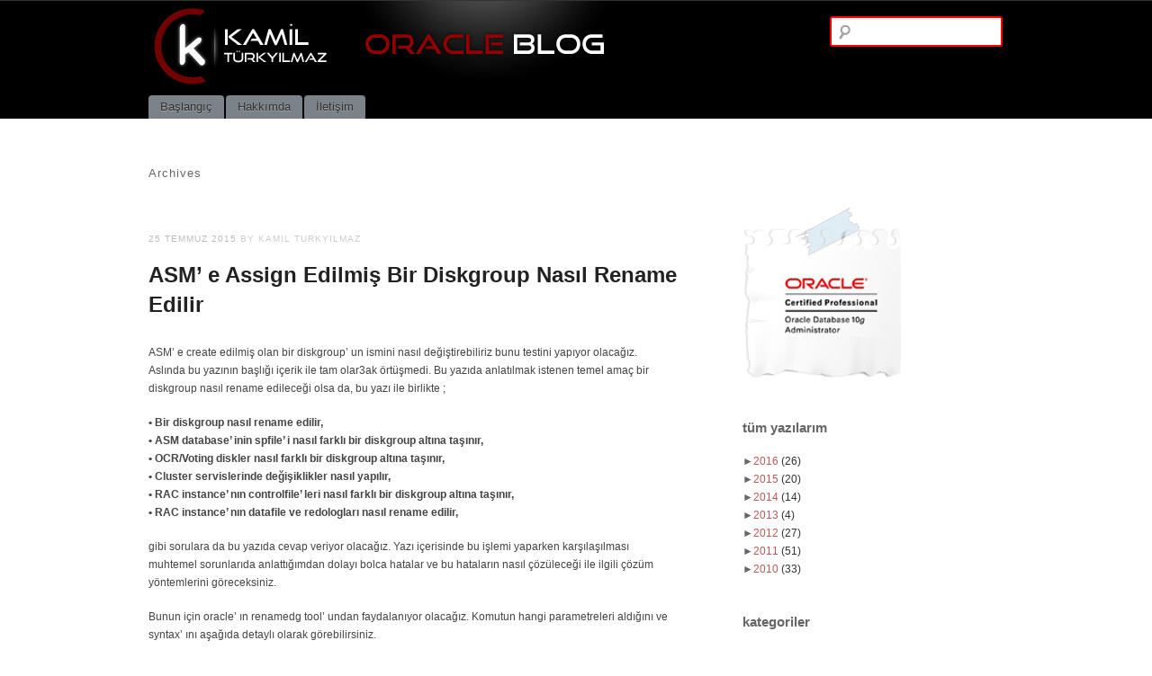

--- FILE ---
content_type: text/html; charset=UTF-8
request_url: http://www.kamilturkyilmaz.com/tag/terminating-kgfd-context-0x7f764104c0a0/
body_size: 23183
content:
<!DOCTYPE html>
<!--[if IE 6]>
<html id="ie6" lang="tr">
<![endif]-->
<!--[if IE 7]>
<html id="ie7" lang="tr">
<![endif]-->
<!--[if IE 8]>
<html id="ie8" lang="tr">
<![endif]-->
<!--[if !(IE 6) | !(IE 7) | !(IE 8)  ]><!-->
<html lang="tr">
<!--<![endif]-->
<head>
<meta charset="UTF-8" />
<meta name="viewport" content="initial-scale=1.0, width=device-width" />
<title>Terminating kgfd context 0x7f764104c0a0 Arşivleri - Kamil TÜRKYILMAZ | Oracle BlogKamil TÜRKYILMAZ | Oracle Blog</title>
<link rel="profile" href="http://gmpg.org/xfn/11" />
<link rel="stylesheet" type="text/css" media="all" href="http://www.kamilturkyilmaz.com/wp-content/themes/simplex/style.css" />
<link rel="pingback" href="http://www.kamilturkyilmaz.com/xmlrpc.php" />
<!--[if lt IE 9]>
<script src="http://www.kamilturkyilmaz.com/wp-content/themes/simplex/js/html5.js" type="text/javascript"></script>
<script src="http://www.kamilturkyilmaz.com/wp-content/themes/simplex/js/css3-mediaqueries.js"></script>
<![endif]-->

<!-- This site is optimized with the Yoast SEO plugin v13.4.1 - https://yoast.com/wordpress/plugins/seo/ -->
<meta name="robots" content="max-snippet:-1, max-image-preview:large, max-video-preview:-1"/>
<link rel="canonical" href="http://www.kamilturkyilmaz.com/tag/terminating-kgfd-context-0x7f764104c0a0/" />
<meta property="og:locale" content="tr_TR" />
<meta property="og:type" content="object" />
<meta property="og:title" content="Terminating kgfd context 0x7f764104c0a0 Arşivleri - Kamil TÜRKYILMAZ | Oracle Blog" />
<meta property="og:url" content="http://www.kamilturkyilmaz.com/tag/terminating-kgfd-context-0x7f764104c0a0/" />
<meta property="og:site_name" content="Kamil TÜRKYILMAZ | Oracle Blog" />
<meta name="twitter:card" content="summary" />
<meta name="twitter:title" content="Terminating kgfd context 0x7f764104c0a0 Arşivleri - Kamil TÜRKYILMAZ | Oracle Blog" />
<script type='application/ld+json' class='yoast-schema-graph yoast-schema-graph--main'>{"@context":"https://schema.org","@graph":[{"@type":"WebSite","@id":"http://www.kamilturkyilmaz.com/#website","url":"http://www.kamilturkyilmaz.com/","name":"Kamil T\u00dcRKYILMAZ | Oracle Blog","inLanguage":"tr","publisher":{"@id":"http://www.kamilturkyilmaz.com/#/schema/person/"},"potentialAction":[{"@type":"SearchAction","target":"http://www.kamilturkyilmaz.com/?s={search_term_string}","query-input":"required name=search_term_string"}]},{"@type":"CollectionPage","@id":"http://www.kamilturkyilmaz.com/tag/terminating-kgfd-context-0x7f764104c0a0/#webpage","url":"http://www.kamilturkyilmaz.com/tag/terminating-kgfd-context-0x7f764104c0a0/","name":"Terminating kgfd context 0x7f764104c0a0 Ar\u015fivleri - Kamil T\u00dcRKYILMAZ | Oracle Blog","isPartOf":{"@id":"http://www.kamilturkyilmaz.com/#website"},"inLanguage":"tr"}]}</script>
<!-- / Yoast SEO plugin. -->

<link rel='dns-prefetch' href='//s.w.org' />
<link rel="alternate" type="application/rss+xml" title="Kamil TÜRKYILMAZ | Oracle Blog &raquo; beslemesi" href="http://www.kamilturkyilmaz.com/feed/" />
<link rel="alternate" type="application/rss+xml" title="Kamil TÜRKYILMAZ | Oracle Blog &raquo; yorum beslemesi" href="http://www.kamilturkyilmaz.com/comments/feed/" />
<link rel="alternate" type="application/rss+xml" title="Kamil TÜRKYILMAZ | Oracle Blog &raquo; Terminating kgfd context 0x7f764104c0a0 etiket beslemesi" href="http://www.kamilturkyilmaz.com/tag/terminating-kgfd-context-0x7f764104c0a0/feed/" />
		<script type="text/javascript">
			window._wpemojiSettings = {"baseUrl":"https:\/\/s.w.org\/images\/core\/emoji\/12.0.0-1\/72x72\/","ext":".png","svgUrl":"https:\/\/s.w.org\/images\/core\/emoji\/12.0.0-1\/svg\/","svgExt":".svg","source":{"concatemoji":"http:\/\/www.kamilturkyilmaz.com\/wp-includes\/js\/wp-emoji-release.min.js?ver=5.4.5"}};
			/*! This file is auto-generated */
			!function(e,a,t){var n,r,o,i=a.createElement("canvas"),p=i.getContext&&i.getContext("2d");function s(e,t){var a=String.fromCharCode;p.clearRect(0,0,i.width,i.height),p.fillText(a.apply(this,e),0,0);e=i.toDataURL();return p.clearRect(0,0,i.width,i.height),p.fillText(a.apply(this,t),0,0),e===i.toDataURL()}function c(e){var t=a.createElement("script");t.src=e,t.defer=t.type="text/javascript",a.getElementsByTagName("head")[0].appendChild(t)}for(o=Array("flag","emoji"),t.supports={everything:!0,everythingExceptFlag:!0},r=0;r<o.length;r++)t.supports[o[r]]=function(e){if(!p||!p.fillText)return!1;switch(p.textBaseline="top",p.font="600 32px Arial",e){case"flag":return s([127987,65039,8205,9895,65039],[127987,65039,8203,9895,65039])?!1:!s([55356,56826,55356,56819],[55356,56826,8203,55356,56819])&&!s([55356,57332,56128,56423,56128,56418,56128,56421,56128,56430,56128,56423,56128,56447],[55356,57332,8203,56128,56423,8203,56128,56418,8203,56128,56421,8203,56128,56430,8203,56128,56423,8203,56128,56447]);case"emoji":return!s([55357,56424,55356,57342,8205,55358,56605,8205,55357,56424,55356,57340],[55357,56424,55356,57342,8203,55358,56605,8203,55357,56424,55356,57340])}return!1}(o[r]),t.supports.everything=t.supports.everything&&t.supports[o[r]],"flag"!==o[r]&&(t.supports.everythingExceptFlag=t.supports.everythingExceptFlag&&t.supports[o[r]]);t.supports.everythingExceptFlag=t.supports.everythingExceptFlag&&!t.supports.flag,t.DOMReady=!1,t.readyCallback=function(){t.DOMReady=!0},t.supports.everything||(n=function(){t.readyCallback()},a.addEventListener?(a.addEventListener("DOMContentLoaded",n,!1),e.addEventListener("load",n,!1)):(e.attachEvent("onload",n),a.attachEvent("onreadystatechange",function(){"complete"===a.readyState&&t.readyCallback()})),(n=t.source||{}).concatemoji?c(n.concatemoji):n.wpemoji&&n.twemoji&&(c(n.twemoji),c(n.wpemoji)))}(window,document,window._wpemojiSettings);
		</script>
		<style type="text/css">
img.wp-smiley,
img.emoji {
	display: inline !important;
	border: none !important;
	box-shadow: none !important;
	height: 1em !important;
	width: 1em !important;
	margin: 0 .07em !important;
	vertical-align: -0.1em !important;
	background: none !important;
	padding: 0 !important;
}
</style>
	<link rel='stylesheet' id='sociablecss-css'  href='http://www.kamilturkyilmaz.com/wp-content/plugins/sociable/css/sociable.css?ver=5.4.5' type='text/css' media='all' />
<link rel='stylesheet' id='crayon-css'  href='http://www.kamilturkyilmaz.com/wp-content/plugins/crayon-syntax-highlighter/css/min/crayon.min.css?ver=_2.7.2_beta' type='text/css' media='all' />
<link rel='stylesheet' id='crayon-theme-classic-css'  href='http://www.kamilturkyilmaz.com/wp-content/plugins/crayon-syntax-highlighter/themes/classic/classic.css?ver=_2.7.2_beta' type='text/css' media='all' />
<link rel='stylesheet' id='crayon-font-monaco-css'  href='http://www.kamilturkyilmaz.com/wp-content/plugins/crayon-syntax-highlighter/fonts/monaco.css?ver=_2.7.2_beta' type='text/css' media='all' />
<link rel='stylesheet' id='wp-block-library-css'  href='http://www.kamilturkyilmaz.com/wp-includes/css/dist/block-library/style.min.css?ver=5.4.5' type='text/css' media='all' />
<link rel='stylesheet' id='cptch_stylesheet-css'  href='http://www.kamilturkyilmaz.com/wp-content/plugins/captcha/css/style.css?ver=5.4.5' type='text/css' media='all' />
<link rel='stylesheet' id='digg-digg-css'  href='http://www.kamilturkyilmaz.com/wp-content/plugins/digg-digg/css/diggdigg-style.css?ver=5.3.6' type='text/css' media='screen' />
<script type='text/javascript' src='http://www.kamilturkyilmaz.com/wp-includes/js/jquery/jquery.js?ver=1.12.4-wp'></script>
<script type='text/javascript' src='http://www.kamilturkyilmaz.com/wp-includes/js/jquery/jquery-migrate.min.js?ver=1.4.1'></script>
<script type='text/javascript' src='http://www.kamilturkyilmaz.com/wp-content/plugins/sociable/js/sociable.js?ver=5.4.5'></script>
<script type='text/javascript' src='http://www.kamilturkyilmaz.com/wp-content/plugins/sociable/js/vuible.js?ver=5.4.5'></script>
<script type='text/javascript' src='http://www.kamilturkyilmaz.com/wp-content/plugins/sociable/js/addtofavorites.js?ver=5.4.5'></script>
<script type='text/javascript'>
/* <![CDATA[ */
var CrayonSyntaxSettings = {"version":"_2.7.2_beta","is_admin":"0","ajaxurl":"http:\/\/www.kamilturkyilmaz.com\/wp-admin\/admin-ajax.php","prefix":"crayon-","setting":"crayon-setting","selected":"crayon-setting-selected","changed":"crayon-setting-changed","special":"crayon-setting-special","orig_value":"data-orig-value","debug":""};
var CrayonSyntaxStrings = {"copy":"%s ile Kopyala, %s ile Yap\u0131\u015ft\u0131r","minimize":"Kodu Geni\u015fletmek \u0130\u00e7in T\u0131kla"};
/* ]]> */
</script>
<script type='text/javascript' src='http://www.kamilturkyilmaz.com/wp-content/plugins/crayon-syntax-highlighter/js/min/crayon.min.js?ver=_2.7.2_beta'></script>
<script type='text/javascript' src='http://www.kamilturkyilmaz.com/wp-content/themes/simplex/lib/js/jquery.fitvids.js?ver=5.4.5'></script>
<link rel='https://api.w.org/' href='http://www.kamilturkyilmaz.com/wp-json/' />
<link rel="EditURI" type="application/rsd+xml" title="RSD" href="http://www.kamilturkyilmaz.com/xmlrpc.php?rsd" />
<link rel="wlwmanifest" type="application/wlwmanifest+xml" href="http://www.kamilturkyilmaz.com/wp-includes/wlwmanifest.xml" /> 
<meta name="generator" content="WordPress 5.4.5" />
<style type='text/css'>#sidebar span.collapsing.archives {
        border:0;
        padding:0; 
        margin:0; 
        cursor:pointer;
} 

#sidebar span.monthCount, span.yearCount {text-decoration:none; color:#333}
#sidebar li.collapsing.archives a.self {font-weight:bold}
#sidebar ul.collapsing.archives.list ul.collapsing.archives.list:before {content:'';} 
#sidebar ul.collapsing.archives.list li.collapsing.archives:before {content:'';} 
#sidebar ul.collapsing.archives.list li.collapsing.archives {list-style-type:none}
#sidebar ul.collapsing.archives.list li {
       margin:0 0 0 .8em;
       text-indent:-1em}
#sidebar ul.collapsing.archives.list li.collapsing.archives.item:before {content: '\00BB \00A0' !important;} 
#sidebar ul.collapsing.archives.list li.collapsing.archives .sym {
float:left;
   font-size:1.2em;
   font-family:Monaco, 'Andale Mono', 'FreeMono', 'Courier new', 'Courier', monospace;
   cursor:pointer;
    padding-right:5px;}</style>
<script type='text/javascript'>var base_url_sociable = 'http://www.kamilturkyilmaz.com/wp-content/plugins/sociable/'</script><script type='text/javascript' src='http://apis.google.com/js/plusone.js'></script><!-- WP-Archives 0.8 by unijimpe -->

	<script type="text/javascript">
		jQuery(document).ready(function(){
			jQuery("#page").fitVids();	 
		});
	</script><script>
  (function(i,s,o,g,r,a,m){i['GoogleAnalyticsObject']=r;i[r]=i[r]||function(){
  (i[r].q=i[r].q||[]).push(arguments)},i[r].l=1*new Date();a=s.createElement(o),
  m=s.getElementsByTagName(o)[0];a.async=1;a.src=g;m.parentNode.insertBefore(a,m)
  })(window,document,'script','//www.google-analytics.com/analytics.js','ga');

  ga('create', 'UA-22002312-1', 'auto');
  ga('require', 'linkid', 'linkid.js');
  ga('send', 'pageview');
</script>
</head>

<body lang="en" class="archive tag tag-terminating-kgfd-context-0x7f764104c0a0 tag-705 browser-chrome single-author">
<div id="page" class="hfeed">
	<header id="branding" role="banner">
		<hgroup>
			<div id="headerimg">
<img src="http://kamilturkyilmaz.com/wp-includes/images/ktLOGO.png" alt="logo"/>	
			</div>
							<form role="search" method="get" id="searchform" class="searchform" action="http://www.kamilturkyilmaz.com/">
				<div>
					<label class="screen-reader-text" for="s">Arama:</label>
					<input type="text" value="" name="s" id="s" />
					<input type="submit" id="searchsubmit" value="Ara" />
				</div>
			</form>					</hgroup>
		
		<nav id="access" role="navigation">
			<h2 class="assistive-text">Main menu</h2>
			<div class="skip-link screen-reader-text"><a href="#content" title="Skip to content">Skip to content</a></div>

			<div class="menu"><ul>
<li ><a href="http://www.kamilturkyilmaz.com/">Başlangıç</a></li><li class="page_item page-item-2"><a href="http://www.kamilturkyilmaz.com/hakkimda/">Hakkımda</a></li>
<li class="page_item page-item-13"><a href="http://www.kamilturkyilmaz.com/iletisim/">İletişim</a></li>
</ul></div>

		</nav><!-- #access -->
		<div class="clear"></div>
	</header><!-- #branding -->

	<div id="main">
		<section id="primary">
			<div id="content" role="main">

			
				<header class="page-header">
					<h2 class="page-title">
						Archives					</h2>
				</header>

				
					<nav id="nav-above">
		<h2 class="assistive-text">Post navigation</h2>

	
	</nav><!-- #nav-above -->
	
								
					
<article id="post-1574" class="post-1574 post type-post status-publish format-standard hentry category-administration category-rac tag-alter-diskgroup-dismount-force tag-asm_diskstring tag-asmcmd-lsdg tag-crs-5017 tag-how-to-rename-diskgroup tag-kfndg-00405-file-not-found-arguments tag-kfod-disksall tag-note-no-asm-libraries-found-in-the-system tag-ora-15017-diskgroup-cannot-be-mounted tag-ora-15032-not-all-alterations-performed tag-ora-15063-crs-2674-crs-2632 tag-prcr-1079-failed-to-start-resource tag-renamedg tag-renamedg-dgname-newdgname-asm_diskstring-verbose tag-srvctl-config-database tag-srvctl-modify-database tag-terminating-kgfd-context-0x7f764104c0a0 tag-vasm_alias tag-vasm_diskgroup">
	<header class="entry-header">
				<div class="entry-meta">
			<a href="http://www.kamilturkyilmaz.com/2015/07/25/asm-e-assign-edilmis-bir-diskgroup-u-nasil-rename-edilir/" title="11:17" rel="bookmark" class="entry-date"><time datetime="2015-07-25T11:17:30+00:00" pubdate>25 Temmuz 2015</time></a> by Kamil TURKYILMAZ		</div><!-- .entry-meta -->
		<h2 class="entry-title"><a href="http://www.kamilturkyilmaz.com/2015/07/25/asm-e-assign-edilmis-bir-diskgroup-u-nasil-rename-edilir/" title="Permalink to ASM’ e Assign Edilmiş Bir Diskgroup Nasıl Rename Edilir" rel="bookmark">ASM’ e Assign Edilmiş Bir Diskgroup Nasıl Rename Edilir</a></h2>

				
					</header><!-- .entry-header -->
	

		<div class="entry-content">
				<p>ASM’ e create edilmiş olan bir diskgroup’ un ismini nasıl değiştirebiliriz bunu testini yapıyor olacağız.<br />
Aslında bu yazının başlığı içerik ile tam  olar3ak örtüşmedi. Bu yazıda anlatılmak istenen temel amaç bir diskgroup nasıl rename edileceği olsa da, bu yazı ile birlikte ;</p>
<p><strong>•  Bir diskgroup nasıl rename edilir,<br />
•  ASM database’ inin spfile’ i nasıl farklı bir diskgroup altına taşınır,<br />
•  OCR/Voting diskler nasıl farklı bir diskgroup altına taşınır,<br />
•  Cluster servislerinde değişiklikler nasıl yapılır,<br />
•  RAC instance’ nın controlfile’ leri nasıl farklı bir diskgroup altına taşınır,<br />
•  RAC instance’ nın datafile ve redologları nasıl rename edilir,</strong></p>
<p>gibi sorulara da bu yazıda cevap veriyor olacağız. Yazı içerisinde bu işlemi yaparken karşılaşılması muhtemel sorunlarıda anlattığımdan dolayı bolca hatalar ve bu hataların nasıl çözüleceği ile ilgili çözüm yöntemlerini göreceksiniz.</p>
<p>Bunun için oracle’ ın renamedg tool’ undan faydalanıyor olacağız. Komutun hangi parametreleri aldığını ve syntax’ ını aşağıda detaylı olarak görebilirsiniz. </p>
<p></p><!-- Crayon Syntax Highlighter v_2.7.2_beta -->

		<div id="crayon-6971745891778493210806" class="crayon-syntax crayon-theme-classic crayon-font-monaco crayon-os-mac print-yes notranslate" data-settings=" minimize scroll-mouseover" style=" margin-top: 12px; margin-bottom: 12px; font-size: 12px !important; line-height: 15px !important;">
		
			<div class="crayon-toolbar" data-settings=" mouseover overlay hide delay" style="font-size: 12px !important;height: 18px !important; line-height: 18px !important;"><span class="crayon-title"></span>
			<div class="crayon-tools" style="font-size: 12px !important;height: 18px !important; line-height: 18px !important;"><div class="crayon-button crayon-nums-button" title="Satır Numaralarına Geç"><div class="crayon-button-icon"></div></div><div class="crayon-button crayon-plain-button" title="Düz Koda Geç"><div class="crayon-button-icon"></div></div><div class="crayon-button crayon-wrap-button" title="Satır Sarımına Geç"><div class="crayon-button-icon"></div></div><div class="crayon-button crayon-expand-button" title="Kodu Genişlet"><div class="crayon-button-icon"></div></div><div class="crayon-button crayon-copy-button" title="Copy"><div class="crayon-button-icon"></div></div><div class="crayon-button crayon-popup-button" title="Kodu Yeni Pencerede Aç"><div class="crayon-button-icon"></div></div></div></div>
			<div class="crayon-info" style="min-height: 16.8px !important; line-height: 16.8px !important;"></div>
			<div class="crayon-plain-wrap"><textarea wrap="soft" class="crayon-plain print-no" data-settings="dblclick" readonly style="-moz-tab-size:4; -o-tab-size:4; -webkit-tab-size:4; tab-size:4; font-size: 12px !important; line-height: 15px !important;">
renamedg
     [phase={ one|two |both } ] dgname=diskgroup
     newdgname=newdiskgroup [config=configfile]
     [ asm_diskstring=discoverystring, discoverystring ... ]
     [ clean={true|false} ] [ check={true|false} ]
     [ confirm={true|false}] [ verbose={ true|false} ]
     [ keep_voting_files={true|false}]</textarea></div>
			<div class="crayon-main" style="">
				<table class="crayon-table">
					<tr class="crayon-row">
				<td class="crayon-nums " data-settings="show">
					<div class="crayon-nums-content" style="font-size: 12px !important; line-height: 15px !important;"><div class="crayon-num" data-line="crayon-6971745891778493210806-1">1</div><div class="crayon-num crayon-striped-num" data-line="crayon-6971745891778493210806-2">2</div><div class="crayon-num" data-line="crayon-6971745891778493210806-3">3</div><div class="crayon-num crayon-striped-num" data-line="crayon-6971745891778493210806-4">4</div><div class="crayon-num" data-line="crayon-6971745891778493210806-5">5</div><div class="crayon-num crayon-striped-num" data-line="crayon-6971745891778493210806-6">6</div><div class="crayon-num" data-line="crayon-6971745891778493210806-7">7</div></div>
				</td>
						<td class="crayon-code"><div class="crayon-pre" style="font-size: 12px !important; line-height: 15px !important; -moz-tab-size:4; -o-tab-size:4; -webkit-tab-size:4; tab-size:4;"><div class="crayon-line" id="crayon-6971745891778493210806-1"><span class="crayon-i">renamedg</span></div><div class="crayon-line crayon-striped-line" id="crayon-6971745891778493210806-2"><span class="crayon-h">&nbsp;&nbsp;&nbsp;&nbsp; </span><span class="crayon-sy">[</span><span class="crayon-v">phase</span><span class="crayon-o">=</span><span class="crayon-sy">{</span><span class="crayon-h"> </span><span class="crayon-v">one</span><span class="crayon-o">|</span><span class="crayon-v">two</span><span class="crayon-h"> </span><span class="crayon-o">|</span><span class="crayon-i">both</span><span class="crayon-h"> </span><span class="crayon-sy">}</span><span class="crayon-h"> </span><span class="crayon-sy">]</span><span class="crayon-h"> </span><span class="crayon-v">dgname</span><span class="crayon-o">=</span><span class="crayon-e">diskgroup</span></div><div class="crayon-line" id="crayon-6971745891778493210806-3"><span class="crayon-e">&nbsp;&nbsp;&nbsp;&nbsp; </span><span class="crayon-v">newdgname</span><span class="crayon-o">=</span><span class="crayon-i">newdiskgroup</span><span class="crayon-h"> </span><span class="crayon-sy">[</span><span class="crayon-v">config</span><span class="crayon-o">=</span><span class="crayon-v">configfile</span><span class="crayon-sy">]</span></div><div class="crayon-line crayon-striped-line" id="crayon-6971745891778493210806-4"><span class="crayon-h">&nbsp;&nbsp;&nbsp;&nbsp; </span><span class="crayon-sy">[</span><span class="crayon-h"> </span><span class="crayon-v">asm_diskstring</span><span class="crayon-o">=</span><span class="crayon-v">discoverystring</span><span class="crayon-sy">,</span><span class="crayon-h"> </span><span class="crayon-i">discoverystring</span><span class="crayon-h"> </span><span class="crayon-sy">.</span><span class="crayon-sy">.</span><span class="crayon-sy">.</span><span class="crayon-h"> </span><span class="crayon-sy">]</span></div><div class="crayon-line" id="crayon-6971745891778493210806-5"><span class="crayon-h">&nbsp;&nbsp;&nbsp;&nbsp; </span><span class="crayon-sy">[</span><span class="crayon-h"> </span><span class="crayon-v">clean</span><span class="crayon-o">=</span><span class="crayon-sy">{</span><span class="crayon-t">true</span><span class="crayon-o">|</span><span class="crayon-t">false</span><span class="crayon-sy">}</span><span class="crayon-h"> </span><span class="crayon-sy">]</span><span class="crayon-h"> </span><span class="crayon-sy">[</span><span class="crayon-h"> </span><span class="crayon-v">check</span><span class="crayon-o">=</span><span class="crayon-sy">{</span><span class="crayon-t">true</span><span class="crayon-o">|</span><span class="crayon-t">false</span><span class="crayon-sy">}</span><span class="crayon-h"> </span><span class="crayon-sy">]</span></div><div class="crayon-line crayon-striped-line" id="crayon-6971745891778493210806-6"><span class="crayon-h">&nbsp;&nbsp;&nbsp;&nbsp; </span><span class="crayon-sy">[</span><span class="crayon-h"> </span><span class="crayon-v">confirm</span><span class="crayon-o">=</span><span class="crayon-sy">{</span><span class="crayon-t">true</span><span class="crayon-o">|</span><span class="crayon-t">false</span><span class="crayon-sy">}</span><span class="crayon-sy">]</span><span class="crayon-h"> </span><span class="crayon-sy">[</span><span class="crayon-h"> </span><span class="crayon-v">verbose</span><span class="crayon-o">=</span><span class="crayon-sy">{</span><span class="crayon-h"> </span><span class="crayon-t">true</span><span class="crayon-o">|</span><span class="crayon-t">false</span><span class="crayon-sy">}</span><span class="crayon-h"> </span><span class="crayon-sy">]</span></div><div class="crayon-line" id="crayon-6971745891778493210806-7"><span class="crayon-h">&nbsp;&nbsp;&nbsp;&nbsp; </span><span class="crayon-sy">[</span><span class="crayon-h"> </span><span class="crayon-v">keep_voting_files</span><span class="crayon-o">=</span><span class="crayon-sy">{</span><span class="crayon-t">true</span><span class="crayon-o">|</span><span class="crayon-t">false</span><span class="crayon-sy">}</span><span class="crayon-sy">]</span></div></div></td>
					</tr>
				</table>
			</div>
		</div>
<!-- [Format Time: 0.0023 seconds] -->
<p><a href="http://www.kamilturkyilmaz.com/2015/07/25/asm-e-assign-edilmis-bir-diskgroup-u-nasil-rename-edilir/#more-1574" class="more-link">Continue reading <span class="meta-nav">&rarr;</span></a></p>
					</div><!-- .entry-content -->
	
	<footer class="entry-meta">
										<span class="cat-links">
				Posted in <a href="http://www.kamilturkyilmaz.com/category/administration/" rel="category tag">Administration</a>, <a href="http://www.kamilturkyilmaz.com/category/rac/" rel="category tag">RAC</a>			</span>
			<span class="sep"> / </span>			
						
						<span class="tag-links">
				Tagged <a href="http://www.kamilturkyilmaz.com/tag/alter-diskgroup-dismount-force/" rel="tag">alter diskgroup dismount force</a>, <a href="http://www.kamilturkyilmaz.com/tag/asm_diskstring/" rel="tag">asm_diskstring</a>, <a href="http://www.kamilturkyilmaz.com/tag/asmcmd-lsdg/" rel="tag">asmcmd lsdg</a>, <a href="http://www.kamilturkyilmaz.com/tag/crs-5017/" rel="tag">CRS-5017</a>, <a href="http://www.kamilturkyilmaz.com/tag/how-to-rename-diskgroup/" rel="tag">how to rename diskgroup</a>, <a href="http://www.kamilturkyilmaz.com/tag/kfndg-00405-file-not-found-arguments/" rel="tag">KFNDG-00405: file not found; arguments:</a>, <a href="http://www.kamilturkyilmaz.com/tag/kfod-disksall/" rel="tag">kfod disks=all</a>, <a href="http://www.kamilturkyilmaz.com/tag/note-no-asm-libraries-found-in-the-system/" rel="tag">NOTE: No asm libraries found in the system</a>, <a href="http://www.kamilturkyilmaz.com/tag/ora-15017-diskgroup-cannot-be-mounted/" rel="tag">ORA-15017: diskgroup cannot be mounted</a>, <a href="http://www.kamilturkyilmaz.com/tag/ora-15032-not-all-alterations-performed/" rel="tag">ORA-15032: not all alterations performed</a>, <a href="http://www.kamilturkyilmaz.com/tag/ora-15063-crs-2674-crs-2632/" rel="tag">ORA-15063 CRS-2674 CRS-2632</a>, <a href="http://www.kamilturkyilmaz.com/tag/prcr-1079-failed-to-start-resource/" rel="tag">PRCR-1079 : Failed to start resource</a>, <a href="http://www.kamilturkyilmaz.com/tag/renamedg/" rel="tag">renamedg</a>, <a href="http://www.kamilturkyilmaz.com/tag/renamedg-dgname-newdgname-asm_diskstring-verbose/" rel="tag">renamedg dgname newdgname asm_diskstring verbose</a>, <a href="http://www.kamilturkyilmaz.com/tag/srvctl-config-database/" rel="tag">srvctl config database</a>, <a href="http://www.kamilturkyilmaz.com/tag/srvctl-modify-database/" rel="tag">srvctl modify database</a>, <a href="http://www.kamilturkyilmaz.com/tag/terminating-kgfd-context-0x7f764104c0a0/" rel="tag">Terminating kgfd context 0x7f764104c0a0</a>, <a href="http://www.kamilturkyilmaz.com/tag/vasm_alias/" rel="tag">v$asm_alias</a>, <a href="http://www.kamilturkyilmaz.com/tag/vasm_diskgroup/" rel="tag">v$ASM_DISKGROUP</a>			</span>
			<span class="sep"> / </span>
							
				<span class="comments-link"><a href="http://www.kamilturkyilmaz.com/2015/07/25/asm-e-assign-edilmis-bir-diskgroup-u-nasil-rename-edilir/#respond">Leave a comment</a></span>
		<span class="sep"> / </span>
				
					</footer><!-- #entry-meta -->
</article><!-- #post-1574 -->

				
					<nav id="nav-below">
		<h2 class="assistive-text">Post navigation</h2>

	
	</nav><!-- #nav-below -->
	
			
			</div><!-- #content -->
		</section><!-- #primary -->

			<div id="secondary" class="widget-area" role="complementary">
			<aside id="widget_sp_image-11" class="widget widget_sp_image"><img width="180" height="191" class="attachment-full" style="max-width: 100%;" src="http://www.kamilturkyilmaz.com/wp-content/uploads/2015/07/sertifika.png" /></aside><aside id="collapsarch-3" class="widget widget_collapsarch"><h3 class="widget-title">tüm yazılarım</h3><ul id='widget-collapsarch-3-top' class='collapsing archives list'>
  <li class='collapsing archives expand'><span title='click to expand' class='collapsing archives expand'><span class='sym'>&#x25BA;</span><a href='http://www.kamilturkyilmaz.com/2016/'>2016  <span class="yearCount">(26)</span>
</a>
</span>    <div style='display:none' id='collapsArch-2016:3'>
    <ul>
      <li class='collapsing archives expand'><span title='click to expand' class='collapsing archives expand'><span class='sym'>&#x25BA;</span><a href='http://www.kamilturkyilmaz.com/2016/12/'>Aralık  <span class="monthCount">(9)</span>
</a></span>        <div style='display:none' id='collapsArch-2016-12:3'>
       </div>
      </li> <!-- close expanded month --> 
      <li class='collapsing archives expand'><span title='click to expand' class='collapsing archives expand'><span class='sym'>&#x25BA;</span><a href='http://www.kamilturkyilmaz.com/2016/03/'>Mart  <span class="monthCount">(17)</span>
</a></span>        <div style='display:none' id='collapsArch-2016-3:3'>
        </div>
      </li> <!-- close expanded month --> 
  </ul>
     </div>
  </li> <!-- end year -->
  <li class='collapsing archives expand'><span title='click to expand' class='collapsing archives expand'><span class='sym'>&#x25BA;</span><a href='http://www.kamilturkyilmaz.com/2015/'>2015  <span class="yearCount">(20)</span>
</a>
</span>    <div style='display:none' id='collapsArch-2015:3'>
    <ul>
      <li class='collapsing archives expand'><span title='click to expand' class='collapsing archives expand'><span class='sym'>&#x25BA;</span><a href='http://www.kamilturkyilmaz.com/2015/07/'>Temmuz  <span class="monthCount">(13)</span>
</a></span>        <div style='display:none' id='collapsArch-2015-7:3'>
       </div>
      </li> <!-- close expanded month --> 
      <li class='collapsing archives expand'><span title='click to expand' class='collapsing archives expand'><span class='sym'>&#x25BA;</span><a href='http://www.kamilturkyilmaz.com/2015/06/'>Haziran  <span class="monthCount">(6)</span>
</a></span>        <div style='display:none' id='collapsArch-2015-6:3'>
       </div>
      </li> <!-- close expanded month --> 
      <li class='collapsing archives expand'><span title='click to expand' class='collapsing archives expand'><span class='sym'>&#x25BA;</span><a href='http://www.kamilturkyilmaz.com/2015/05/'>Mayıs  <span class="monthCount">(1)</span>
</a></span>        <div style='display:none' id='collapsArch-2015-5:3'>
        </div>
      </li> <!-- close expanded month --> 
  </ul>
     </div>
  </li> <!-- end year -->
  <li class='collapsing archives expand'><span title='click to expand' class='collapsing archives expand'><span class='sym'>&#x25BA;</span><a href='http://www.kamilturkyilmaz.com/2014/'>2014  <span class="yearCount">(14)</span>
</a>
</span>    <div style='display:none' id='collapsArch-2014:3'>
    <ul>
      <li class='collapsing archives expand'><span title='click to expand' class='collapsing archives expand'><span class='sym'>&#x25BA;</span><a href='http://www.kamilturkyilmaz.com/2014/11/'>Kasım  <span class="monthCount">(9)</span>
</a></span>        <div style='display:none' id='collapsArch-2014-11:3'>
       </div>
      </li> <!-- close expanded month --> 
      <li class='collapsing archives expand'><span title='click to expand' class='collapsing archives expand'><span class='sym'>&#x25BA;</span><a href='http://www.kamilturkyilmaz.com/2014/05/'>Mayıs  <span class="monthCount">(1)</span>
</a></span>        <div style='display:none' id='collapsArch-2014-5:3'>
       </div>
      </li> <!-- close expanded month --> 
      <li class='collapsing archives expand'><span title='click to expand' class='collapsing archives expand'><span class='sym'>&#x25BA;</span><a href='http://www.kamilturkyilmaz.com/2014/02/'>Şubat  <span class="monthCount">(1)</span>
</a></span>        <div style='display:none' id='collapsArch-2014-2:3'>
       </div>
      </li> <!-- close expanded month --> 
      <li class='collapsing archives expand'><span title='click to expand' class='collapsing archives expand'><span class='sym'>&#x25BA;</span><a href='http://www.kamilturkyilmaz.com/2014/01/'>Ocak  <span class="monthCount">(3)</span>
</a></span>        <div style='display:none' id='collapsArch-2014-1:3'>
        </div>
      </li> <!-- close expanded month --> 
  </ul>
     </div>
  </li> <!-- end year -->
  <li class='collapsing archives expand'><span title='click to expand' class='collapsing archives expand'><span class='sym'>&#x25BA;</span><a href='http://www.kamilturkyilmaz.com/2013/'>2013  <span class="yearCount">(4)</span>
</a>
</span>    <div style='display:none' id='collapsArch-2013:3'>
    <ul>
      <li class='collapsing archives expand'><span title='click to expand' class='collapsing archives expand'><span class='sym'>&#x25BA;</span><a href='http://www.kamilturkyilmaz.com/2013/05/'>Mayıs  <span class="monthCount">(1)</span>
</a></span>        <div style='display:none' id='collapsArch-2013-5:3'>
       </div>
      </li> <!-- close expanded month --> 
      <li class='collapsing archives expand'><span title='click to expand' class='collapsing archives expand'><span class='sym'>&#x25BA;</span><a href='http://www.kamilturkyilmaz.com/2013/01/'>Ocak  <span class="monthCount">(3)</span>
</a></span>        <div style='display:none' id='collapsArch-2013-1:3'>
        </div>
      </li> <!-- close expanded month --> 
  </ul>
     </div>
  </li> <!-- end year -->
  <li class='collapsing archives expand'><span title='click to expand' class='collapsing archives expand'><span class='sym'>&#x25BA;</span><a href='http://www.kamilturkyilmaz.com/2012/'>2012  <span class="yearCount">(27)</span>
</a>
</span>    <div style='display:none' id='collapsArch-2012:3'>
    <ul>
      <li class='collapsing archives expand'><span title='click to expand' class='collapsing archives expand'><span class='sym'>&#x25BA;</span><a href='http://www.kamilturkyilmaz.com/2012/12/'>Aralık  <span class="monthCount">(1)</span>
</a></span>        <div style='display:none' id='collapsArch-2012-12:3'>
       </div>
      </li> <!-- close expanded month --> 
      <li class='collapsing archives expand'><span title='click to expand' class='collapsing archives expand'><span class='sym'>&#x25BA;</span><a href='http://www.kamilturkyilmaz.com/2012/10/'>Ekim  <span class="monthCount">(2)</span>
</a></span>        <div style='display:none' id='collapsArch-2012-10:3'>
       </div>
      </li> <!-- close expanded month --> 
      <li class='collapsing archives expand'><span title='click to expand' class='collapsing archives expand'><span class='sym'>&#x25BA;</span><a href='http://www.kamilturkyilmaz.com/2012/09/'>Eylül  <span class="monthCount">(1)</span>
</a></span>        <div style='display:none' id='collapsArch-2012-9:3'>
       </div>
      </li> <!-- close expanded month --> 
      <li class='collapsing archives expand'><span title='click to expand' class='collapsing archives expand'><span class='sym'>&#x25BA;</span><a href='http://www.kamilturkyilmaz.com/2012/08/'>Ağustos  <span class="monthCount">(1)</span>
</a></span>        <div style='display:none' id='collapsArch-2012-8:3'>
       </div>
      </li> <!-- close expanded month --> 
      <li class='collapsing archives expand'><span title='click to expand' class='collapsing archives expand'><span class='sym'>&#x25BA;</span><a href='http://www.kamilturkyilmaz.com/2012/07/'>Temmuz  <span class="monthCount">(1)</span>
</a></span>        <div style='display:none' id='collapsArch-2012-7:3'>
       </div>
      </li> <!-- close expanded month --> 
      <li class='collapsing archives expand'><span title='click to expand' class='collapsing archives expand'><span class='sym'>&#x25BA;</span><a href='http://www.kamilturkyilmaz.com/2012/06/'>Haziran  <span class="monthCount">(2)</span>
</a></span>        <div style='display:none' id='collapsArch-2012-6:3'>
       </div>
      </li> <!-- close expanded month --> 
      <li class='collapsing archives expand'><span title='click to expand' class='collapsing archives expand'><span class='sym'>&#x25BA;</span><a href='http://www.kamilturkyilmaz.com/2012/05/'>Mayıs  <span class="monthCount">(2)</span>
</a></span>        <div style='display:none' id='collapsArch-2012-5:3'>
       </div>
      </li> <!-- close expanded month --> 
      <li class='collapsing archives expand'><span title='click to expand' class='collapsing archives expand'><span class='sym'>&#x25BA;</span><a href='http://www.kamilturkyilmaz.com/2012/04/'>Nisan  <span class="monthCount">(4)</span>
</a></span>        <div style='display:none' id='collapsArch-2012-4:3'>
       </div>
      </li> <!-- close expanded month --> 
      <li class='collapsing archives expand'><span title='click to expand' class='collapsing archives expand'><span class='sym'>&#x25BA;</span><a href='http://www.kamilturkyilmaz.com/2012/03/'>Mart  <span class="monthCount">(3)</span>
</a></span>        <div style='display:none' id='collapsArch-2012-3:3'>
       </div>
      </li> <!-- close expanded month --> 
      <li class='collapsing archives expand'><span title='click to expand' class='collapsing archives expand'><span class='sym'>&#x25BA;</span><a href='http://www.kamilturkyilmaz.com/2012/02/'>Şubat  <span class="monthCount">(4)</span>
</a></span>        <div style='display:none' id='collapsArch-2012-2:3'>
       </div>
      </li> <!-- close expanded month --> 
      <li class='collapsing archives expand'><span title='click to expand' class='collapsing archives expand'><span class='sym'>&#x25BA;</span><a href='http://www.kamilturkyilmaz.com/2012/01/'>Ocak  <span class="monthCount">(6)</span>
</a></span>        <div style='display:none' id='collapsArch-2012-1:3'>
        </div>
      </li> <!-- close expanded month --> 
  </ul>
     </div>
  </li> <!-- end year -->
  <li class='collapsing archives expand'><span title='click to expand' class='collapsing archives expand'><span class='sym'>&#x25BA;</span><a href='http://www.kamilturkyilmaz.com/2011/'>2011  <span class="yearCount">(51)</span>
</a>
</span>    <div style='display:none' id='collapsArch-2011:3'>
    <ul>
      <li class='collapsing archives expand'><span title='click to expand' class='collapsing archives expand'><span class='sym'>&#x25BA;</span><a href='http://www.kamilturkyilmaz.com/2011/12/'>Aralık  <span class="monthCount">(2)</span>
</a></span>        <div style='display:none' id='collapsArch-2011-12:3'>
       </div>
      </li> <!-- close expanded month --> 
      <li class='collapsing archives expand'><span title='click to expand' class='collapsing archives expand'><span class='sym'>&#x25BA;</span><a href='http://www.kamilturkyilmaz.com/2011/11/'>Kasım  <span class="monthCount">(2)</span>
</a></span>        <div style='display:none' id='collapsArch-2011-11:3'>
       </div>
      </li> <!-- close expanded month --> 
      <li class='collapsing archives expand'><span title='click to expand' class='collapsing archives expand'><span class='sym'>&#x25BA;</span><a href='http://www.kamilturkyilmaz.com/2011/10/'>Ekim  <span class="monthCount">(5)</span>
</a></span>        <div style='display:none' id='collapsArch-2011-10:3'>
       </div>
      </li> <!-- close expanded month --> 
      <li class='collapsing archives expand'><span title='click to expand' class='collapsing archives expand'><span class='sym'>&#x25BA;</span><a href='http://www.kamilturkyilmaz.com/2011/09/'>Eylül  <span class="monthCount">(8)</span>
</a></span>        <div style='display:none' id='collapsArch-2011-9:3'>
       </div>
      </li> <!-- close expanded month --> 
      <li class='collapsing archives expand'><span title='click to expand' class='collapsing archives expand'><span class='sym'>&#x25BA;</span><a href='http://www.kamilturkyilmaz.com/2011/08/'>Ağustos  <span class="monthCount">(1)</span>
</a></span>        <div style='display:none' id='collapsArch-2011-8:3'>
       </div>
      </li> <!-- close expanded month --> 
      <li class='collapsing archives expand'><span title='click to expand' class='collapsing archives expand'><span class='sym'>&#x25BA;</span><a href='http://www.kamilturkyilmaz.com/2011/07/'>Temmuz  <span class="monthCount">(2)</span>
</a></span>        <div style='display:none' id='collapsArch-2011-7:3'>
       </div>
      </li> <!-- close expanded month --> 
      <li class='collapsing archives expand'><span title='click to expand' class='collapsing archives expand'><span class='sym'>&#x25BA;</span><a href='http://www.kamilturkyilmaz.com/2011/06/'>Haziran  <span class="monthCount">(2)</span>
</a></span>        <div style='display:none' id='collapsArch-2011-6:3'>
       </div>
      </li> <!-- close expanded month --> 
      <li class='collapsing archives expand'><span title='click to expand' class='collapsing archives expand'><span class='sym'>&#x25BA;</span><a href='http://www.kamilturkyilmaz.com/2011/05/'>Mayıs  <span class="monthCount">(5)</span>
</a></span>        <div style='display:none' id='collapsArch-2011-5:3'>
       </div>
      </li> <!-- close expanded month --> 
      <li class='collapsing archives expand'><span title='click to expand' class='collapsing archives expand'><span class='sym'>&#x25BA;</span><a href='http://www.kamilturkyilmaz.com/2011/04/'>Nisan  <span class="monthCount">(4)</span>
</a></span>        <div style='display:none' id='collapsArch-2011-4:3'>
       </div>
      </li> <!-- close expanded month --> 
      <li class='collapsing archives expand'><span title='click to expand' class='collapsing archives expand'><span class='sym'>&#x25BA;</span><a href='http://www.kamilturkyilmaz.com/2011/03/'>Mart  <span class="monthCount">(8)</span>
</a></span>        <div style='display:none' id='collapsArch-2011-3:3'>
       </div>
      </li> <!-- close expanded month --> 
      <li class='collapsing archives expand'><span title='click to expand' class='collapsing archives expand'><span class='sym'>&#x25BA;</span><a href='http://www.kamilturkyilmaz.com/2011/02/'>Şubat  <span class="monthCount">(6)</span>
</a></span>        <div style='display:none' id='collapsArch-2011-2:3'>
       </div>
      </li> <!-- close expanded month --> 
      <li class='collapsing archives expand'><span title='click to expand' class='collapsing archives expand'><span class='sym'>&#x25BA;</span><a href='http://www.kamilturkyilmaz.com/2011/01/'>Ocak  <span class="monthCount">(6)</span>
</a></span>        <div style='display:none' id='collapsArch-2011-1:3'>
        </div>
      </li> <!-- close expanded month --> 
  </ul>
     </div>
  </li> <!-- end year -->
  <li class='collapsing archives expand'><span title='click to expand' class='collapsing archives expand'><span class='sym'>&#x25BA;</span><a href='http://www.kamilturkyilmaz.com/2010/'>2010  <span class="yearCount">(33)</span>
</a>
</span>    <div style='display:none' id='collapsArch-2010:3'>
    <ul>
      <li class='collapsing archives expand'><span title='click to expand' class='collapsing archives expand'><span class='sym'>&#x25BA;</span><a href='http://www.kamilturkyilmaz.com/2010/12/'>Aralık  <span class="monthCount">(11)</span>
</a></span>        <div style='display:none' id='collapsArch-2010-12:3'>
       </div>
      </li> <!-- close expanded month --> 
      <li class='collapsing archives expand'><span title='click to expand' class='collapsing archives expand'><span class='sym'>&#x25BA;</span><a href='http://www.kamilturkyilmaz.com/2010/11/'>Kasım  <span class="monthCount">(12)</span>
</a></span>        <div style='display:none' id='collapsArch-2010-11:3'>
       </div>
      </li> <!-- close expanded month --> 
      <li class='collapsing archives expand'><span title='click to expand' class='collapsing archives expand'><span class='sym'>&#x25BA;</span><a href='http://www.kamilturkyilmaz.com/2010/10/'>Ekim  <span class="monthCount">(10)</span>
</a></span>        <div style='display:none' id='collapsArch-2010-10:3'>
        </div>
    </li> <!-- close month -->
  </ul></div></li> <!-- end of collapsing archives --><li style='display:none'><script type="text/javascript">
// <![CDATA[
/* These variables are part of the Collapsing Archives Plugin
   * version: 2.0.5
   * revision: $Id: collapsArch.php 1715352 2017-08-18 14:30:00Z robfelty $
   * Copyright 2008 Robert Felty (robfelty.com)
           */
try { collapsItems['catTest'] = 'test'; } catch (err) { collapsItems = new Object(); }
collapsItems['collapsArch-2016-12:3'] = '<ul>          <li class=\'collapsing archives item\'><a href=\'http://www.kamilturkyilmaz.com/2016/12/28/oracle-12c-rman-ile-backup-almak/\' title=\'Oracle 12c – Rman ile Container/Pluggable Db\' lerin Backup\' ını Almak\'>Oracle 12c – Rman ile Container/Pluggable Db\' lerin Backup\' ını Almak</a></li>          <li class=\'collapsing archives item\'><a href=\'http://www.kamilturkyilmaz.com/2016/12/28/oracle-12c-pluggable-database-nasil-rename-edilir/\' title=\'Oracle 12c – Pluggable Database Nasıl Rename Edilir\'>Oracle 12c – Pluggable Database Nasıl Rename Edilir</a></li>          <li class=\'collapsing archives item\'><a href=\'http://www.kamilturkyilmaz.com/2016/12/28/oracle-12c-new-features-partial-indexes/\' title=\'Oracle 12c New Features : Partial Indexes\'>Oracle 12c New Features : Partial Indexes</a></li>          <li class=\'collapsing archives item\'><a href=\'http://www.kamilturkyilmaz.com/2016/12/26/oracle-12c-multi-threaded-model/\' title=\'Oracle 12c - Multi threaded Model\'>Oracle 12c - Multi threaded Model</a></li>          <li class=\'collapsing archives item\'><a href=\'http://www.kamilturkyilmaz.com/2016/12/26/ora-00060-deadlock-detected/\' title=\'ORA-00060: Deadlock detected\'>ORA-00060: Deadlock detected</a></li>          <li class=\'collapsing archives item\'><a href=\'http://www.kamilturkyilmaz.com/2016/12/26/oracle-12c-olan-bir-database-i-rman-cataloga-eklemek/\' title=\'Oracle 12c  Olan Bir Database\' i Rman Cataloga Eklemek\'>Oracle 12c  Olan Bir Database\' i Rman Cataloga Eklemek</a></li>          <li class=\'collapsing archives item\'><a href=\'http://www.kamilturkyilmaz.com/2016/12/25/spesifik-olarak-bir-sql-i-awr-raporuna-eklemek/\' title=\'Spesifik olarak bir sql’ i AWR raporuna eklemek\'>Spesifik olarak bir sql’ i AWR raporuna eklemek</a></li>          <li class=\'collapsing archives item\'><a href=\'http://www.kamilturkyilmaz.com/2016/12/25/rac-instance-inda-spfile-in-path-i-nasil-degistirilir/\' title=\'RAC instance’ ında Spfile’ in Path’ i Nasıl Değiştirilir\'>RAC instance’ ında Spfile’ in Path’ i Nasıl Değiştirilir</a></li>          <li class=\'collapsing archives item\'><a href=\'http://www.kamilturkyilmaz.com/2016/12/25/bir-onceki-resetlogs-dan-oncesine-rman-ile-recover-islemi-incarnation/\' title=\'Bir Önceki Resetlogs Zamanının Öncesine Rman ile Recover İşlemi (incarnation)\'>Bir Önceki Resetlogs Zamanının Öncesine Rman ile Recover İşlemi (incarnation)</a></li></ul>';
collapsItems['collapsArch-2016-3:3'] = '<ul>          <li class=\'collapsing archives item\'><a href=\'http://www.kamilturkyilmaz.com/2016/03/11/oracle-12c-new-features-dbms_privilege_capture-package/\' title=\'Oracle 12c New Features : DBMS_PRIVILEGE_CAPTURE Package\'>Oracle 12c New Features : DBMS_PRIVILEGE_CAPTURE Package</a></li>          <li class=\'collapsing archives item\'><a href=\'http://www.kamilturkyilmaz.com/2016/03/11/ora-65096-invalid-common-user-or-role-name/\' title=\'ORA-65096: invalid common user or role name\'>ORA-65096: invalid common user or role name</a></li>          <li class=\'collapsing archives item\'><a href=\'http://www.kamilturkyilmaz.com/2016/03/11/ora-39183-internal-error-19-ocurred-during-decompression-phase-2/\' title=\'ORA-39183: internal error -19 ocurred during decompression phase 2\'>ORA-39183: internal error -19 ocurred during decompression phase 2</a></li>          <li class=\'collapsing archives item\'><a href=\'http://www.kamilturkyilmaz.com/2016/03/11/ora-25226-dequeue-failed-queue-is-not-enabled-for-dequeue/\' title=\'ORA-25226 dequeue failed queue is not enabled for dequeue\'>ORA-25226 dequeue failed queue is not enabled for dequeue</a></li>          <li class=\'collapsing archives item\'><a href=\'http://www.kamilturkyilmaz.com/2016/03/11/ora-16474-target_db_name-not-found-in-the-log_archive_dest_n-parameter/\' title=\'ORA-16474: target_db_name not found in the LOG_ARCHIVE_DEST_n parameter\'>ORA-16474: target_db_name not found in the LOG_ARCHIVE_DEST_n parameter</a></li>          <li class=\'collapsing archives item\'><a href=\'http://www.kamilturkyilmaz.com/2016/03/11/ora-00245-control-file-backup-failed-target-is-likely-on-a-local-file-system/\' title=\'ORA-00245: control file backup failed; target is likely on a local file system\'>ORA-00245: control file backup failed; target is likely on a local file system</a></li>          <li class=\'collapsing archives item\'><a href=\'http://www.kamilturkyilmaz.com/2016/03/11/ocr-ve-voting-disklerinin-yonetimi/\' title=\'OCR  ve Voting Disklerinin Yönetimi\'>OCR  ve Voting Disklerinin Yönetimi</a></li>          <li class=\'collapsing archives item\'><a href=\'http://www.kamilturkyilmaz.com/2016/03/11/invisible-kolonlarin-sql-icerisinde-sort-edilme-sirasi/\' title=\'Invisible Kolonların SQL İçerisinde Sort Edilme Sırası\'>Invisible Kolonların SQL İçerisinde Sort Edilme Sırası</a></li>          <li class=\'collapsing archives item\'><a href=\'http://www.kamilturkyilmaz.com/2016/03/09/oracle-12c-new-features-grid-infrastructure-management-repository-gimr-mgmtdb-database/\' title=\'Oracle 12c New Features - Grid Infrastructure Management Repository (GIMR – MGMTDB Database)\'>Oracle 12c New Features - Grid Infrastructure Management Repository (GIMR – MGMTDB Database)</a></li>          <li class=\'collapsing archives item\'><a href=\'http://www.kamilturkyilmaz.com/2016/03/09/asm-e-assign-edilmis-diskgroup-u-drop-etmek-2/\' title=\'ASM’ e Assign Edilmiş Diskgroup’ u Drop Etmek -2\'>ASM’ e Assign Edilmiş Diskgroup’ u Drop Etmek -2</a></li>          <li class=\'collapsing archives item\'><a href=\'http://www.kamilturkyilmaz.com/2016/03/09/12c-new-feature-identity-columns/\' title=\'12C New Feature : Identity Columns\'>12C New Feature : Identity Columns</a></li>          <li class=\'collapsing archives item\'><a href=\'http://www.kamilturkyilmaz.com/2016/03/08/oracle-12c-new-features-enterprise-manager-express-konfigurasyonu-container-db-icin/\' title=\'Oracle 12c New Features: Enterprise Manager Express Konfigurasyonu (Container Db İçin)\'>Oracle 12c New Features: Enterprise Manager Express Konfigurasyonu (Container Db İçin)</a></li>          <li class=\'collapsing archives item\'><a href=\'http://www.kamilturkyilmaz.com/2016/03/07/oracle-12c-container-database-restore-recover-islemleri/\' title=\'Oracle 12c - Container Database Restore – Recover  Işlemleri\'>Oracle 12c - Container Database Restore – Recover  Işlemleri</a></li>          <li class=\'collapsing archives item\'><a href=\'http://www.kamilturkyilmaz.com/2016/03/07/asm-icerisindeki-datafile-lerin-online-olarak-tasinmasi-asm-to-asm/\' title=\'+ASM İçerisindeki Datafile’ lerin Online Olarak Taşınması (ASM to ASM)\'>+ASM İçerisindeki Datafile’ lerin Online Olarak Taşınması (ASM to ASM)</a></li>          <li class=\'collapsing archives item\'><a href=\'http://www.kamilturkyilmaz.com/2016/03/06/sys-ve-system-userlarinin-sifresinin-degistirilmesini-onlemek/\' title=\'SYS ve SYSTEM Userlarının Şifresinin Değiştirilmesini Önlemek\'>SYS ve SYSTEM Userlarının Şifresinin Değiştirilmesini Önlemek</a></li>          <li class=\'collapsing archives item\'><a href=\'http://www.kamilturkyilmaz.com/2016/03/05/oracle-12c-pluggable-db-i-farkli-bir-container-altina-tasimak/\' title=\'Oracle 12c : Pluggable Db’ i Farklı Bir Container Altına Taşımak\'>Oracle 12c : Pluggable Db’ i Farklı Bir Container Altına Taşımak</a></li>          <li class=\'collapsing archives item\'><a href=\'http://www.kamilturkyilmaz.com/2016/03/04/12c-ile-birlikte-depcreateddesupported-olan-parametreler-componentler-ozellikler/\' title=\'12c  İle Birlikte Depcreated/Desupported Olan Parametreler, Componentler, Özellikler\'>12c  İle Birlikte Depcreated/Desupported Olan Parametreler, Componentler, Özellikler</a></li></ul>';
collapsItems['collapsArch-2015-7:3'] = '<ul>          <li class=\'collapsing archives item\'><a href=\'http://www.kamilturkyilmaz.com/2015/07/25/asm-e-assign-edilmis-bir-diskgroup-u-nasil-rename-edilir/\' title=\'ASM’ e Assign Edilmiş Bir Diskgroup Nasıl Rename Edilir\'>ASM’ e Assign Edilmiş Bir Diskgroup Nasıl Rename Edilir</a></li>          <li class=\'collapsing archives item\'><a href=\'http://www.kamilturkyilmaz.com/2015/07/25/ora-14758-last-partition-in-the-range-section-cannot-be-dropped/\' title=\'ORA-14758: Last partition in the range section cannot be dropped\'>ORA-14758: Last partition in the range section cannot be dropped</a></li>          <li class=\'collapsing archives item\'><a href=\'http://www.kamilturkyilmaz.com/2015/07/25/export-file-in-header-satirlarini-nasil-okuyabiliriz/\' title=\'Export File’ in Header Satırlarını Nasıl Okuyabiliriz\'>Export File’ in Header Satırlarını Nasıl Okuyabiliriz</a></li>          <li class=\'collapsing archives item\'><a href=\'http://www.kamilturkyilmaz.com/2015/07/23/deferred_segment_creation-initial-parametresinin-kullanimi/\' title=\'deferred_segment_creation Initial Parametresinin Kullanımı\'>deferred_segment_creation Initial Parametresinin Kullanımı</a></li>          <li class=\'collapsing archives item\'><a href=\'http://www.kamilturkyilmaz.com/2015/07/20/crs-2640-required-resource-string-is-missing/\' title=\'CRS-2640: Required resource ‘STRING\' is missing\'>CRS-2640: Required resource ‘STRING\' is missing</a></li>          <li class=\'collapsing archives item\'><a href=\'http://www.kamilturkyilmaz.com/2015/07/20/12c-new-features-yeni-role-ve-system-privileges/\' title=\'12c New Features : Yeni Role ve System Privileges\'>12c New Features : Yeni Role ve System Privileges</a></li>          <li class=\'collapsing archives item\'><a href=\'http://www.kamilturkyilmaz.com/2015/07/20/oracle-12c-new-features-tablo-bazinda-recover-islemi/\' title=\'Oracle 12c New Features ; Tablo Bazında Recover İşlemi\'>Oracle 12c New Features ; Tablo Bazında Recover İşlemi</a></li>          <li class=\'collapsing archives item\'><a href=\'http://www.kamilturkyilmaz.com/2015/07/19/12c-container-ve-pluggable-database-startup-shutdown-asamalari/\' title=\'12c - Container ve Pluggable Database Startup - Shutdown Aşamaları\'>12c - Container ve Pluggable Database Startup - Shutdown Aşamaları</a></li>          <li class=\'collapsing archives item\'><a href=\'http://www.kamilturkyilmaz.com/2015/07/19/12c-pluggable-database-uzerinde-point-in-time-recovery-islemi/\' title=\'12c - Pluggable Database Üzerinde Point-in-Time Recovery İşlemi\'>12c - Pluggable Database Üzerinde Point-in-Time Recovery İşlemi</a></li>          <li class=\'collapsing archives item\'><a href=\'http://www.kamilturkyilmaz.com/2015/07/05/asm%e2%80%99-de-diskgroup%e2%80%99-a-eklenmis-olan-bir-diski-cikartmak/\' title=\'ASM’ de Diskgroup’ a Eklenmiş Olan Bir Diski Çıkartmak\'>ASM’ de Diskgroup’ a Eklenmiş Olan Bir Diski Çıkartmak</a></li>          <li class=\'collapsing archives item\'><a href=\'http://www.kamilturkyilmaz.com/2015/07/03/12c-new-features-pluggable-database-restore-%e2%80%93-recover/\' title=\'12c New Features : Pluggable Database Restore – Recover\'>12c New Features : Pluggable Database Restore – Recover</a></li>          <li class=\'collapsing archives item\'><a href=\'http://www.kamilturkyilmaz.com/2015/07/03/12c-new-fetures-read-any-table-yetkisi-kullanimi/\' title=\'12c New Fetures : Read Any Table Yetkisi Kullanımı\'>12c New Fetures : Read Any Table Yetkisi Kullanımı</a></li>          <li class=\'collapsing archives item\'><a href=\'http://www.kamilturkyilmaz.com/2015/07/02/12c-new-features-last-login-time/\' title=\'12c New Features : Last Login Time\'>12c New Features : Last Login Time</a></li></ul>';
collapsItems['collapsArch-2015-6:3'] = '<ul>          <li class=\'collapsing archives item\'><a href=\'http://www.kamilturkyilmaz.com/2015/06/27/oracle-database-upgrade-11g-to-12c-command-line-ile/\' title=\'Oracle Database Upgrade 11g to 12c  (command line ile)\'>Oracle Database Upgrade 11g to 12c  (command line ile)</a></li>          <li class=\'collapsing archives item\'><a href=\'http://www.kamilturkyilmaz.com/2015/06/27/oracle-upgrade-11g-to-12c-dbua/\' title=\'Oracle Database Upgrade 11g to 12c (dbua ile)\'>Oracle Database Upgrade 11g to 12c (dbua ile)</a></li>          <li class=\'collapsing archives item\'><a href=\'http://www.kamilturkyilmaz.com/2015/06/22/unusuable-ve-invisible-indexler-uzerine/\' title=\'Unusuable ve Invisible Indexler Uzerine\'>Unusuable ve Invisible Indexler Uzerine</a></li>          <li class=\'collapsing archives item\'><a href=\'http://www.kamilturkyilmaz.com/2015/06/17/asm%e2%80%99-de-varolan-bir-diskgroup%e2%80%99-a-yeni-bir-disk-ekleme/\' title=\'ASM’ de Varolan Bir Diskgroup’ a Yeni Bir Disk Ekleme\'>ASM’ de Varolan Bir Diskgroup’ a Yeni Bir Disk Ekleme</a></li>          <li class=\'collapsing archives item\'><a href=\'http://www.kamilturkyilmaz.com/2015/06/17/asm-icerisinde-olusturulmus-olan-bir-diskgroup%e2%80%99-u-drop-etmek/\' title=\'ASM İçerisinde Oluşturulmuş Olan Bir Diskgroup’ u Drop Etmek\'>ASM İçerisinde Oluşturulmuş Olan Bir Diskgroup’ u Drop Etmek</a></li>          <li class=\'collapsing archives item\'><a href=\'http://www.kamilturkyilmaz.com/2015/06/16/asm%e2%80%99-e-yeni-bir-diskgroup-ekleme/\' title=\'ASM’ e Yeni Bir Diskgroup Ekleme\'>ASM’ e Yeni Bir Diskgroup Ekleme</a></li></ul>';
collapsItems['collapsArch-2015-5:3'] = '<ul>          <li class=\'collapsing archives item\'><a href=\'http://www.kamilturkyilmaz.com/2015/05/23/asm-diskgroup%e2%80%99-una-eklenmis-olan-bir-diski-drop-etmek/\' title=\'ASM Diskgroup’ una Eklenmiş Olan Bir Diski Drop Etmek\'>ASM Diskgroup’ una Eklenmiş Olan Bir Diski Drop Etmek</a></li></ul>';
collapsItems['collapsArch-2014-11:3'] = '<ul>          <li class=\'collapsing archives item\'><a href=\'http://www.kamilturkyilmaz.com/2014/11/19/ora-08104-this-index-object-xxxxx-is-being-online-built-or-rebuilt/\' title=\'ORA-08104: this index object XXXXX is being online built or rebuilt\'>ORA-08104: this index object XXXXX is being online built or rebuilt</a></li>          <li class=\'collapsing archives item\'><a href=\'http://www.kamilturkyilmaz.com/2014/11/18/rac-database-i-son-backupdan-nasil-donulur/\' title=\'RAC Database\' i Son Backupdan Nasıl Restore Edilir\'>RAC Database\' i Son Backupdan Nasıl Restore Edilir</a></li>          <li class=\'collapsing archives item\'><a href=\'http://www.kamilturkyilmaz.com/2014/11/18/ora-12012-error-on-auto-execute-of-job-sys-bsln_maintain_stats_job/\' title=\'ORA-12012: error on auto execute of job SYS.BSLN_MAINTAIN_STATS_JOB\'>ORA-12012: error on auto execute of job SYS.BSLN_MAINTAIN_STATS_JOB</a></li>          <li class=\'collapsing archives item\'><a href=\'http://www.kamilturkyilmaz.com/2014/11/17/dbms_sqltune-paketi-ile-sql-tuning-nasil-yapilir/\' title=\'DBMS_SQLTUNE  Paketi İle SQL Tuning Nasıl Yapılır\'>DBMS_SQLTUNE  Paketi İle SQL Tuning Nasıl Yapılır</a></li>          <li class=\'collapsing archives item\'><a href=\'http://www.kamilturkyilmaz.com/2014/11/16/ora-08002-sequence-name-currval-is-not-yet-defined-in-this-session/\' title=\'ORA-08002: sequence NAME.CURRVAL is not yet defined in this session\'>ORA-08002: sequence NAME.CURRVAL is not yet defined in this session</a></li>          <li class=\'collapsing archives item\'><a href=\'http://www.kamilturkyilmaz.com/2014/11/16/tek-komutla-dg-kurulumu/\' title=\'Tek Komutla Dataguard Kurulumu\'>Tek Komutla Dataguard Kurulumu</a></li>          <li class=\'collapsing archives item\'><a href=\'http://www.kamilturkyilmaz.com/2014/11/16/rac-asm-databaseinin-sys-ve-asmsnp-userlarinin-password-degisikligi/\' title=\'RAC-ASM Database\'inin SYS ve ASMSNP Userlarının Password Değişikliği\'>RAC-ASM Database\'inin SYS ve ASMSNP Userlarının Password Değişikliği</a></li>          <li class=\'collapsing archives item\'><a href=\'http://www.kamilturkyilmaz.com/2014/11/16/rman-backup-restore-yontemi-ile-standby-kurulumu/\' title=\'Rman Backup-Restore Yöntemi ile Standby Kurulumu\'>Rman Backup-Restore Yöntemi ile Standby Kurulumu</a></li>          <li class=\'collapsing archives item\'><a href=\'http://www.kamilturkyilmaz.com/2014/11/16/asm-disinda-bir-lokasyona-eklenen-datafile-in-asm-icerisine-alinmasi/\' title=\'ASM Dışında Bir Lokasyona Eklenen Datafile\' in ASM İçerisine Alınması\'>ASM Dışında Bir Lokasyona Eklenen Datafile\' in ASM İçerisine Alınması</a></li></ul>';
collapsItems['collapsArch-2014-5:3'] = '<ul>          <li class=\'collapsing archives item\'><a href=\'http://www.kamilturkyilmaz.com/2014/05/28/baska-bir-user-altindaki-private-linki-nasil-drop-edebiliriz/\' title=\'Başka Bir User Altındaki Private Linki Nasıl Drop-Create Edebiliriz\'>Başka Bir User Altındaki Private Linki Nasıl Drop-Create Edebiliriz</a></li></ul>';
collapsItems['collapsArch-2014-2:3'] = '<ul>          <li class=\'collapsing archives item\'><a href=\'http://www.kamilturkyilmaz.com/2014/02/05/oracle-password-verify-function/\' title=\'Oracle Password Verify Function \'>Oracle Password Verify Function </a></li></ul>';
collapsItems['collapsArch-2014-1:3'] = '<ul>          <li class=\'collapsing archives item\'><a href=\'http://www.kamilturkyilmaz.com/2014/01/31/tablo-uzerinde-dml-islemlerini-nasil-sinirlandirilir/\' title=\'Tablo Üzerinde DML İşlemleri Nasıl Sınırlandırılır  \'>Tablo Üzerinde DML İşlemleri Nasıl Sınırlandırılır  </a></li>          <li class=\'collapsing archives item\'><a href=\'http://www.kamilturkyilmaz.com/2014/01/29/temp-tablespace%e2%80%99-ine-ait-datafile%e2%80%99-leri-nasil-drop-edebiliriz/\' title=\'Temp Tablespace’ ine Ait Datafile’ leri Nasıl Drop Edebiliriz \'>Temp Tablespace’ ine Ait Datafile’ leri Nasıl Drop Edebiliriz </a></li>          <li class=\'collapsing archives item\'><a href=\'http://www.kamilturkyilmaz.com/2014/01/13/oracle-11g-advanced-compression/\' title=\'Oracle 11g Advanced Compression\'>Oracle 11g Advanced Compression</a></li></ul>';
collapsItems['collapsArch-2013-5:3'] = '<ul>          <li class=\'collapsing archives item\'><a href=\'http://www.kamilturkyilmaz.com/2013/05/01/oracle%e2%80%99-da-profile-yonetimi-uzerine/\' title=\'Oracle’ da Profile Yönetimi Üzerine \'>Oracle’ da Profile Yönetimi Üzerine </a></li></ul>';
collapsItems['collapsArch-2013-1:3'] = '<ul>          <li class=\'collapsing archives item\'><a href=\'http://www.kamilturkyilmaz.com/2013/01/09/read-only-table-komutu-kullanimi/\' title=\'read-only  table komutu \'>read-only  table komutu </a></li>          <li class=\'collapsing archives item\'><a href=\'http://www.kamilturkyilmaz.com/2013/01/08/ddl_lock_timeout-parametresi-hakkinda/\' title=\'ddl_lock_timeout  parametresi hakkında\'>ddl_lock_timeout  parametresi hakkında</a></li>          <li class=\'collapsing archives item\'><a href=\'http://www.kamilturkyilmaz.com/2013/01/08/db_ultra_safe-parametresi-hakkinda/\' title=\'db_ultra_safe parametresi hakkında\'>db_ultra_safe parametresi hakkında</a></li></ul>';
collapsItems['collapsArch-2012-12:3'] = '<ul>          <li class=\'collapsing archives item\'><a href=\'http://www.kamilturkyilmaz.com/2012/12/28/database%e2%80%99-deki-bazi-ratio-oranlari-ve-aciklamalari/\' title=\'Database’ deki Bazı Ratio\'lar ve Açıklamaları \'>Database’ deki Bazı Ratio\'lar ve Açıklamaları </a></li></ul>';
collapsItems['collapsArch-2012-10:3'] = '<ul>          <li class=\'collapsing archives item\'><a href=\'http://www.kamilturkyilmaz.com/2012/10/08/failed-logonlari-nasil-tespit-edebiliriz/\' title=\'Failed Logonları Nasıl Tespit Edebiliriz ...\'>Failed Logonları Nasıl Tespit Edebiliriz ...</a></li>          <li class=\'collapsing archives item\'><a href=\'http://www.kamilturkyilmaz.com/2012/10/07/ora-04031unable-to-allocate-xxxx-bytes-of-shared-memory/\' title=\'ORA-04031:unable to allocate xxxx bytes of shared memory ....\'>ORA-04031:unable to allocate xxxx bytes of shared memory ....</a></li></ul>';
collapsItems['collapsArch-2012-9:3'] = '<ul>          <li class=\'collapsing archives item\'><a href=\'http://www.kamilturkyilmaz.com/2012/09/22/transparent-data-encryption-opsiyonun-kullanimi-11gr2/\' title=\'Transparent Data Encryption Opsiyonun Kullanımı (11gR2)\'>Transparent Data Encryption Opsiyonun Kullanımı (11gR2)</a></li></ul>';
collapsItems['collapsArch-2012-8:3'] = '<ul>          <li class=\'collapsing archives item\'><a href=\'http://www.kamilturkyilmaz.com/2012/08/07/activate-standby-database/\' title=\'Standby Database\' i Nasıl Activate Edebiliriz \'>Standby Database\' i Nasıl Activate Edebiliriz </a></li></ul>';
collapsItems['collapsArch-2012-7:3'] = '<ul>          <li class=\'collapsing archives item\'><a href=\'http://www.kamilturkyilmaz.com/2012/07/17/ora-01154-database-busy-open-close-mount-and-dismount-not-allowed-now/\' title=\'ORA-01154: database busy. Open, close, mount, and dismount not allowed now\'>ORA-01154: database busy. Open, close, mount, and dismount not allowed now</a></li></ul>';
collapsItems['collapsArch-2012-6:3'] = '<ul>          <li class=\'collapsing archives item\'><a href=\'http://www.kamilturkyilmaz.com/2012/06/30/historydeki-istatistikleri-tekrar-nasil-kullanabiliriz/\' title=\'Historydeki İstatistikleri Tekrar Nasıl Kullanabiliriz \'>Historydeki İstatistikleri Tekrar Nasıl Kullanabiliriz </a></li>          <li class=\'collapsing archives item\'><a href=\'http://www.kamilturkyilmaz.com/2012/06/28/istatistiklerin-test-edildikden-sonra-yayinlanmasi/\' title=\'İstatistiklerin Test Edildikden Sonra Yayınlanması \'>İstatistiklerin Test Edildikden Sonra Yayınlanması </a></li></ul>';
collapsItems['collapsArch-2012-5:3'] = '<ul>          <li class=\'collapsing archives item\'><a href=\'http://www.kamilturkyilmaz.com/2012/05/20/dba-sig-toplantisi/\' title=\'TROUG - DBA SIG Toplantısı\'>TROUG - DBA SIG Toplantısı</a></li>          <li class=\'collapsing archives item\'><a href=\'http://www.kamilturkyilmaz.com/2012/05/01/system-partitioning-%e2%80%a6/\' title=\'System Partitioning … \'>System Partitioning … </a></li></ul>';
collapsItems['collapsArch-2012-4:3'] = '<ul>          <li class=\'collapsing archives item\'><a href=\'http://www.kamilturkyilmaz.com/2012/04/29/interval-partitioning-uzerine/\' title=\'Interval Partitioning ...\'>Interval Partitioning ...</a></li>          <li class=\'collapsing archives item\'><a href=\'http://www.kamilturkyilmaz.com/2012/04/28/oracle-partitioning/\' title=\'Oracle Partitioning ...\'>Oracle Partitioning ...</a></li>          <li class=\'collapsing archives item\'><a href=\'http://www.kamilturkyilmaz.com/2012/04/27/user-drop-etmeye-calisirken-ora-24005-hatasi-alinirsa/\' title=\'User Drop Etmeye Çalışırken ORA-24005 Hatası Alınırsa ... \'>User Drop Etmeye Çalışırken ORA-24005 Hatası Alınırsa ... </a></li>          <li class=\'collapsing archives item\'><a href=\'http://www.kamilturkyilmaz.com/2012/04/08/index-kullanimi-olusturulmasi-cesitleri-faydalari-uzerine-%e2%80%a6/\' title=\'İndex  Kullanımı, Oluşturulması, Çeşitleri, Faydaları  Üzerine … \'>İndex  Kullanımı, Oluşturulması, Çeşitleri, Faydaları  Üzerine … </a></li></ul>';
collapsItems['collapsArch-2012-3:3'] = '<ul>          <li class=\'collapsing archives item\'><a href=\'http://www.kamilturkyilmaz.com/2012/03/23/archivelog-restore%e2%80%99-u-uzerine/\' title=\'Archivelog  Restore’ u Üzerine \'>Archivelog  Restore’ u Üzerine </a></li>          <li class=\'collapsing archives item\'><a href=\'http://www.kamilturkyilmaz.com/2012/03/23/ora-1693-max-extents-xx-reached-in-lobsegment-sys-sys_lobxxxxx/\' title=\'ORA-1693: max # extents  XX  reached in lobsegment SYS.SYS_LOBXXXXX$$\'>ORA-1693: max # extents  XX  reached in lobsegment SYS.SYS_LOBXXXXX$$</a></li>          <li class=\'collapsing archives item\'><a href=\'http://www.kamilturkyilmaz.com/2012/03/15/recovery-catalog-kullanarak-eski-bir-backup-farkli-bir-hosta-nasil-restore-yapilir/\' title=\'Recovery Catalog Kullanarak Eski Bir Backupı Farklı Bir Hosta Nasıl Restore Edebiliriz\'>Recovery Catalog Kullanarak Eski Bir Backupı Farklı Bir Hosta Nasıl Restore Edebiliriz</a></li></ul>';
collapsItems['collapsArch-2012-2:3'] = '<ul>          <li class=\'collapsing archives item\'><a href=\'http://www.kamilturkyilmaz.com/2012/02/26/ora-19563-header-validation-failed-for-file/\' title=\'ORA-19563:  header validation failed for file\'>ORA-19563:  header validation failed for file</a></li>          <li class=\'collapsing archives item\'><a href=\'http://www.kamilturkyilmaz.com/2012/02/26/recover-catalog-ile-tape%e2%80%99-e-alinmis-olan-backuplarin-expire-olmasi-durumunda/\' title=\'Recover Catalog ile Tape’ e Alınmış Olan Backupların Expire Olması Durumunda ;\'>Recover Catalog ile Tape’ e Alınmış Olan Backupların Expire Olması Durumunda ;</a></li>          <li class=\'collapsing archives item\'><a href=\'http://www.kamilturkyilmaz.com/2012/02/19/rman-06172-no-autobackup-found-or-specified-handle-is-not-a-valid-copy-or-piece/\' title=\'RMAN-06172: no AUTOBACKUP found or specified handle is not a valid copy or piece\'>RMAN-06172: no AUTOBACKUP found or specified handle is not a valid copy or piece</a></li>          <li class=\'collapsing archives item\'><a href=\'http://www.kamilturkyilmaz.com/2012/02/19/spfile-dosyasi-nasil-restore-edebiliriz/\' title=\'SPFILE Dosyasını Nasıl Restore Edebiliriz \'>SPFILE Dosyasını Nasıl Restore Edebiliriz </a></li></ul>';
collapsItems['collapsArch-2012-1:3'] = '<ul>          <li class=\'collapsing archives item\'><a href=\'http://www.kamilturkyilmaz.com/2012/01/31/oracle-veritabani-denetim/\' title=\'Oracle Veritabanı Denetimleri\'>Oracle Veritabanı Denetimleri</a></li>          <li class=\'collapsing archives item\'><a href=\'http://www.kamilturkyilmaz.com/2012/01/29/listener-service%e2%80%99-inin-portunu-%e2%80%93-adini-degistirme/\' title=\'Listener Service’ inin Default Portunu – Adını Değiştirme\'>Listener Service’ inin Default Portunu – Adını Değiştirme</a></li>          <li class=\'collapsing archives item\'><a href=\'http://www.kamilturkyilmaz.com/2012/01/29/lob-segmentler-nasil-shrink-edilir/\' title=\'Lob Segmentler Nasıl Shrink Edilir ?\'>Lob Segmentler Nasıl Shrink Edilir ?</a></li>          <li class=\'collapsing archives item\'><a href=\'http://www.kamilturkyilmaz.com/2012/01/15/oracle%e2%80%99-da-shrink-operasyonu-nasil-yapilir/\' title=\'Oracle’ da Shrink Operasyonu Nedir / Nasıl  Yapılır ...\'>Oracle’ da Shrink Operasyonu Nedir / Nasıl  Yapılır ...</a></li>          <li class=\'collapsing archives item\'><a href=\'http://www.kamilturkyilmaz.com/2012/01/11/troug-day-9-subatta-tom-kyte-aramizda/\' title=\'Troug day- 9 Şubat\'ta Tom Kyte aramızda\'>Troug day- 9 Şubat\'ta Tom Kyte aramızda</a></li>          <li class=\'collapsing archives item\'><a href=\'http://www.kamilturkyilmaz.com/2012/01/10/table%e2%80%93schema%e2%80%93database-istatistiklerinin-farkli-bir-database-uzerine-tasinmasi/\' title=\'Table–Schema–Database  İstatistiklerinin Farklı Bir Database Üzerine Taşınması ...\'>Table–Schema–Database  İstatistiklerinin Farklı Bir Database Üzerine Taşınması ...</a></li></ul>';
collapsItems['collapsArch-2011-12:3'] = '<ul>          <li class=\'collapsing archives item\'><a href=\'http://www.kamilturkyilmaz.com/2011/12/18/eski-bir-backupi-nasil-restore-edebiliriz/\' title=\'Eski Bir Backupı Nasıl Restore Edebiliriz\'>Eski Bir Backupı Nasıl Restore Edebiliriz</a></li>          <li class=\'collapsing archives item\'><a href=\'http://www.kamilturkyilmaz.com/2011/12/03/ora-28056-writing-audit-records-to-windows-event-log-failed/\' title=\'ora-28056: Writing audit records to Windows Event Log failed\'>ora-28056: Writing audit records to Windows Event Log failed</a></li></ul>';
collapsItems['collapsArch-2011-11:3'] = '<ul>          <li class=\'collapsing archives item\'><a href=\'http://www.kamilturkyilmaz.com/2011/11/13/expdp-impdp/\' title=\'Expdp - Impdp (Datapump) Komutları ve Kullanımı Üzerine ...\'>Expdp - Impdp (Datapump) Komutları ve Kullanımı Üzerine ...</a></li>          <li class=\'collapsing archives item\'><a href=\'http://www.kamilturkyilmaz.com/2011/11/05/oracle-11g-enterprise-manager-konsol-ve-internet-explorer-7-uyumsuzlugu/\' title=\'Oracle 11g Enterprise Manager Konsol ve Internet Explorer 7 Uyumsuzluğu \'>Oracle 11g Enterprise Manager Konsol ve Internet Explorer 7 Uyumsuzluğu </a></li></ul>';
collapsItems['collapsArch-2011-10:3'] = '<ul>          <li class=\'collapsing archives item\'><a href=\'http://www.kamilturkyilmaz.com/2011/10/29/oracle-11g-flashbach-data-archive-ozelligi/\' title=\'Oracle 11g Flashback Data Archive Özelliği\'>Oracle 11g Flashback Data Archive Özelliği</a></li>          <li class=\'collapsing archives item\'><a href=\'http://www.kamilturkyilmaz.com/2011/10/25/recover-operasyonunun-test-edilmesi/\' title=\'Recover Operasyonunun Test Edilmesi\'>Recover Operasyonunun Test Edilmesi</a></li>          <li class=\'collapsing archives item\'><a href=\'http://www.kamilturkyilmaz.com/2011/10/22/alinan-backuplarin-saglamligini-nasil-test-edebiliriz/\' title=\'Alınan Backupların Sağlamlığını Nasıl Test Edebiliriz\'>Alınan Backupların Sağlamlığını Nasıl Test Edebiliriz</a></li>          <li class=\'collapsing archives item\'><a href=\'http://www.kamilturkyilmaz.com/2011/10/22/restore-icin-gerekli-olan-backuplari-nasil-tespit-edebiliriz/\' title=\'Restore-Recover için Gerekli Olan Backupları Nasıl Tespit Edebiliriz\'>Restore-Recover için Gerekli Olan Backupları Nasıl Tespit Edebiliriz</a></li>          <li class=\'collapsing archives item\'><a href=\'http://www.kamilturkyilmaz.com/2011/10/18/ora-03114-end-of-file-on-communication-channel/\' title=\'ORA-03114: end-of-file on communication channel\'>ORA-03114: end-of-file on communication channel</a></li></ul>';
collapsItems['collapsArch-2011-9:3'] = '<ul>          <li class=\'collapsing archives item\'><a href=\'http://www.kamilturkyilmaz.com/2011/09/23/rman-backup%e2%80%99-in-kaldigi-yerden-tekrar-baslatilmasi-database%e2%80%99-in-down-olmasi-durumunda/\' title=\'Rman Backup’ ın Kaldığı Yerden Tekrar Başlatılması (Backup\' ın Tamamlanmadan Sonlanması Durumunda)\'>Rman Backup’ ın Kaldığı Yerden Tekrar Başlatılması (Backup\' ın Tamamlanmadan Sonlanması Durumunda)</a></li>          <li class=\'collapsing archives item\'><a href=\'http://www.kamilturkyilmaz.com/2011/09/15/sik-kullanilan-rman-komutlari-ile-ilgili-temel-bilgiler/\' title=\'Sık Kullanılan Rman Komutları ile İlgili Temel Bilgiler ...\'>Sık Kullanılan Rman Komutları ile İlgili Temel Bilgiler ...</a></li>          <li class=\'collapsing archives item\'><a href=\'http://www.kamilturkyilmaz.com/2011/09/13/rman-konfigurasyonu-hakkinda-ozet-bilgi-1/\' title=\'RMAN Konfigurasyonu Hakkında Özet Bilgi\'>RMAN Konfigurasyonu Hakkında Özet Bilgi</a></li>          <li class=\'collapsing archives item\'><a href=\'http://www.kamilturkyilmaz.com/2011/09/11/physical-standby-database-uzerinde-switchover-operasyonu/\' title=\'Physical Standby Database Üzerinde Switchover Operasyonu\'>Physical Standby Database Üzerinde Switchover Operasyonu</a></li>          <li class=\'collapsing archives item\'><a href=\'http://www.kamilturkyilmaz.com/2011/09/10/standby-database-nasil-gercek-bir-test-ortaminda-donusturulur/\' title=\'Standby Database Nasıl Gerçek bir Test Ortamına Dönüştürülür\'>Standby Database Nasıl Gerçek bir Test Ortamına Dönüştürülür</a></li>          <li class=\'collapsing archives item\'><a href=\'http://www.kamilturkyilmaz.com/2011/09/09/asm-uzerindeki-standby-database%e2%80%99-inin-incremantal-backup-ile-tekrardan-senkronizasyonun-saglanmasi/\' title=\'ASM Üzerindeki Standby Database’ in Incremantal Backup ile Tekrardan Senkronizasyonun Sağlanması\'>ASM Üzerindeki Standby Database’ in Incremantal Backup ile Tekrardan Senkronizasyonun Sağlanması</a></li>          <li class=\'collapsing archives item\'><a href=\'http://www.kamilturkyilmaz.com/2011/09/09/standby-database%e2%80%99-inin-incremantal-backup-ile-tekrardan-senkronizasyonun-saglanmasi/\' title=\'Standby Database’ in Incremantal Backup ile Tekrardan Senkronizasyonun Sağlanması\'>Standby Database’ in Incremantal Backup ile Tekrardan Senkronizasyonun Sağlanması</a></li>          <li class=\'collapsing archives item\'><a href=\'http://www.kamilturkyilmaz.com/2011/09/04/tum-redolog-dosyalarinin-kaybolmasi-durmunda-yapilabilecekler/\' title=\'Tüm Redolog Dosyalarının Kaybolması Durumunda Yapılabilecekler\'>Tüm Redolog Dosyalarının Kaybolması Durumunda Yapılabilecekler</a></li></ul>';
collapsItems['collapsArch-2011-8:3'] = '<ul>          <li class=\'collapsing archives item\'><a href=\'http://www.kamilturkyilmaz.com/2011/08/07/listener-service%e2%80%99-ine-sifre-atama/\' title=\'Listener Service’ ine Şifre Atama\'>Listener Service’ ine Şifre Atama</a></li></ul>';
collapsItems['collapsArch-2011-7:3'] = '<ul>          <li class=\'collapsing archives item\'><a href=\'http://www.kamilturkyilmaz.com/2011/07/30/database%e2%80%99i-flashback-ile-geriye-nasil-sarabiliriz/\' title=\'Database’i  Flashback ile Geriye Nasıl Sarabiliriz\'>Database’i  Flashback ile Geriye Nasıl Sarabiliriz</a></li>          <li class=\'collapsing archives item\'><a href=\'http://www.kamilturkyilmaz.com/2011/07/29/dataguard%e2%80%99-dan-nasil-test-ortami-olusturulur/\' title=\'Dataguard’ dan Nasıl Test Ortamı Oluşturulur\'>Dataguard’ dan Nasıl Test Ortamı Oluşturulur</a></li></ul>';
collapsItems['collapsArch-2011-6:3'] = '<ul>          <li class=\'collapsing archives item\'><a href=\'http://www.kamilturkyilmaz.com/2011/06/16/crontab-you-are-not-authorized-to-use-cron-sorry/\' title=\'Crontab: You Are Not Authorized To Use Cron. Sorry.\'>Crontab: You Are Not Authorized To Use Cron. Sorry.</a></li>          <li class=\'collapsing archives item\'><a href=\'http://www.kamilturkyilmaz.com/2011/06/16/dataguard-tarafindaki-datafile%e2%80%99-ler-nasil-rename-edilir/\' title=\'Dataguard Tarafındaki Datafile’ ler Nasıl Rename Edilir\'>Dataguard Tarafındaki Datafile’ ler Nasıl Rename Edilir</a></li></ul>';
collapsItems['collapsArch-2011-5:3'] = '<ul>          <li class=\'collapsing archives item\'><a href=\'http://www.kamilturkyilmaz.com/2011/05/29/windows-security-log-analizi-egitimi/\' title=\'Windows Security Log Analizi Eğitimi\'>Windows Security Log Analizi Eğitimi</a></li>          <li class=\'collapsing archives item\'><a href=\'http://www.kamilturkyilmaz.com/2011/05/16/maximum-datafile-size-nasil-hesaplanir/\' title=\'Maximum Datafile Size Nasıl Hesaplanır\'>Maximum Datafile Size Nasıl Hesaplanır</a></li>          <li class=\'collapsing archives item\'><a href=\'http://www.kamilturkyilmaz.com/2011/05/16/drop-database-komutu/\' title=\'Drop Database Komutu\'>Drop Database Komutu</a></li>          <li class=\'collapsing archives item\'><a href=\'http://www.kamilturkyilmaz.com/2011/05/15/ora-12519tnsno-appropriate-service-handler-found/\' title=\'ORA-12519:TNS:no appropriate service handler found\'>ORA-12519:TNS:no appropriate service handler found</a></li>          <li class=\'collapsing archives item\'><a href=\'http://www.kamilturkyilmaz.com/2011/05/05/turkceoracle-com/\' title=\'turkceoracle.com\'>turkceoracle.com</a></li></ul>';
collapsItems['collapsArch-2011-4:3'] = '<ul>          <li class=\'collapsing archives item\'><a href=\'http://www.kamilturkyilmaz.com/2011/04/18/data-guard-broker-konfigurasyonu-ve-switchover-operasyonu/\' title=\'Data Guard Broker Konfigurasyonu ve Switchover Operasyonu\'>Data Guard Broker Konfigurasyonu ve Switchover Operasyonu</a></li>          <li class=\'collapsing archives item\'><a href=\'http://www.kamilturkyilmaz.com/2011/04/16/step-by-step-creating-a-physical-standby-database-on-11gr2/\' title=\'Step by Step creating a Physical Standby Database on 11gR2\'>Step by Step creating a Physical Standby Database on 11gR2</a></li>          <li class=\'collapsing archives item\'><a href=\'http://www.kamilturkyilmaz.com/2011/04/13/rman-restore-%e2%80%93-recover-operasyonuna-canli-bir-ornek-restore-%e2%80%93-recover-%e2%80%93-resetlogs/\' title=\'Rman Restore – Recover Operasyonuna Canlı Bir Ornek  (restore – recover – resetlogs)\'>Rman Restore – Recover Operasyonuna Canlı Bir Ornek  (restore – recover – resetlogs)</a></li>          <li class=\'collapsing archives item\'><a href=\'http://www.kamilturkyilmaz.com/2011/04/06/step-by-step-creating-a-physical-standby-database-on-10gr2/\' title=\'Step by Step creating a Physical Standby Database on 10gR2\'>Step by Step creating a Physical Standby Database on 10gR2</a></li></ul>';
collapsItems['collapsArch-2011-3:3'] = '<ul>          <li class=\'collapsing archives item\'><a href=\'http://www.kamilturkyilmaz.com/2011/03/21/ora-39125-worker-unexpected-fatal-error-in-kupwworker-unload_metadata/\' title=\'ORA-39125: Worker unexpected fatal error in KUPW$WORKER.UNLOAD_METADATA\'>ORA-39125: Worker unexpected fatal error in KUPW$WORKER.UNLOAD_METADATA</a></li>          <li class=\'collapsing archives item\'><a href=\'http://www.kamilturkyilmaz.com/2011/03/20/oracle-initial-parametreleri/\' title=\'Oracle Initial Parametreleri\'>Oracle Initial Parametreleri</a></li>          <li class=\'collapsing archives item\'><a href=\'http://www.kamilturkyilmaz.com/2011/03/19/canli-bir-transportable-tablespace-operasyonu-ornegi/\' title=\'Canlı Bir Transportable Tablespace Operasyonu Örneği\'>Canlı Bir Transportable Tablespace Operasyonu Örneği</a></li>          <li class=\'collapsing archives item\'><a href=\'http://www.kamilturkyilmaz.com/2011/03/10/transportable-tablespace-yontemi-ile-tasinamayan-nesneler-ile-ilgili-bir-test/\' title=\'Transportable Tablespace Yöntemi ile Taşınamayan Nesneler İle İlgili Bir Test\'>Transportable Tablespace Yöntemi ile Taşınamayan Nesneler İle İlgili Bir Test</a></li>          <li class=\'collapsing archives item\'><a href=\'http://www.kamilturkyilmaz.com/2011/03/10/global-temporary-table-olusturma/\' title=\'Global Temporary Table Oluşturmak\'>Global Temporary Table Oluşturmak</a></li>          <li class=\'collapsing archives item\'><a href=\'http://www.kamilturkyilmaz.com/2011/03/05/2011%e2%80%99-in-ilk-troug-etkinligi/\' title=\'2011’ in İlk TROUG Etkinliği\'>2011’ in İlk TROUG Etkinliği</a></li>          <li class=\'collapsing archives item\'><a href=\'http://www.kamilturkyilmaz.com/2011/03/05/oracle-certified-professional-10g/\' title=\'Oracle Certified Professional 10G :)\'>Oracle Certified Professional 10G :)</a></li>          <li class=\'collapsing archives item\'><a href=\'http://www.kamilturkyilmaz.com/2011/03/01/ora-12838-cannot-readmodify-an-object-after-modifying-it-in-parallel/\' title=\'ORA-12838: cannot read/modify an object after modifying it in parallel\'>ORA-12838: cannot read/modify an object after modifying it in parallel</a></li></ul>';
collapsItems['collapsArch-2011-2:3'] = '<ul>          <li class=\'collapsing archives item\'><a href=\'http://www.kamilturkyilmaz.com/2011/02/25/lobindex-ve-lobsegment%e2%80%99-lerin-create-move-rebuild-edilmesi/\' title=\'LOBINDEX ve LOBSEGMENT’ lerin create, move, rebuild edilmesi\'>LOBINDEX ve LOBSEGMENT’ lerin create, move, rebuild edilmesi</a></li>          <li class=\'collapsing archives item\'><a href=\'http://www.kamilturkyilmaz.com/2011/02/23/automatic-workload-repository-awr-raporlarinin-compare-edilmesi/\' title=\'Automatic Workload Repository (AWR) Raporlarının Compare Edilmesi\'>Automatic Workload Repository (AWR) Raporlarının Compare Edilmesi</a></li>          <li class=\'collapsing archives item\'><a href=\'http://www.kamilturkyilmaz.com/2011/02/23/automatic-workload-repository-awr-nedir-nasil-alinir/\' title=\'Automatic Workload Repository (AWR) Nedir, Nasıl Alınır ?\'>Automatic Workload Repository (AWR) Nedir, Nasıl Alınır ?</a></li>          <li class=\'collapsing archives item\'><a href=\'http://www.kamilturkyilmaz.com/2011/02/09/log_miner-kurulumu-konfigurasyonu-ve-kullanimi/\' title=\'LOG_MINER Kurulumu, Konfigurasyonu ve Kullanımı ...\'>LOG_MINER Kurulumu, Konfigurasyonu ve Kullanımı ...</a></li>          <li class=\'collapsing archives item\'><a href=\'http://www.kamilturkyilmaz.com/2011/02/08/ora-00313-redolog-grublarindan-biri-veya-birkaci-kaybedildiginde-yapilmasi-gerekenler/\' title=\'(ORA-00313) Redolog grublarından biri (veya birkaçı) Kaybedildiğinde Yapılması Gerekenler\'>(ORA-00313) Redolog grublarından biri (veya birkaçı) Kaybedildiğinde Yapılması Gerekenler</a></li>          <li class=\'collapsing archives item\'><a href=\'http://www.kamilturkyilmaz.com/2011/02/02/database%e2%80%99-in-dbid-ve-db_name-degerini-degistirmek-dbnewid-nid/\' title=\'Database’ in DBID ve DB_NAME Değerini Değiştirmek (dbnewid, nid)\'>Database’ in DBID ve DB_NAME Değerini Değiştirmek (dbnewid, nid)</a></li></ul>';
collapsItems['collapsArch-2011-1:3'] = '<ul>          <li class=\'collapsing archives item\'><a href=\'http://www.kamilturkyilmaz.com/2011/01/22/sisteme-connect-olan-%e2%80%93-olmayan-kullanicilari-tespit-etme/\' title=\'Sisteme Connect Olan Kullanıcıları Tespit Etme\'>Sisteme Connect Olan Kullanıcıları Tespit Etme</a></li>          <li class=\'collapsing archives item\'><a href=\'http://www.kamilturkyilmaz.com/2011/01/21/oracle%e2%80%99-da-audit-mekanizmasi/\' title=\'Oracle’ da Audit Mekanizması\'>Oracle’ da Audit Mekanizması</a></li>          <li class=\'collapsing archives item\'><a href=\'http://www.kamilturkyilmaz.com/2011/01/21/kullanici-hesabini-package-yardimi-ile-acma-%e2%80%93-kapatma/\' title=\'Kullanıcı Hesabını Package Yardımı İle Açma – Kapatma\'>Kullanıcı Hesabını Package Yardımı İle Açma – Kapatma</a></li>          <li class=\'collapsing archives item\'><a href=\'http://www.kamilturkyilmaz.com/2011/01/21/bilinen-adiyla-logon-trigger/\' title=\'Bilinen Adıyla LOGON TRIGGER \'>Bilinen Adıyla LOGON TRIGGER </a></li>          <li class=\'collapsing archives item\'><a href=\'http://www.kamilturkyilmaz.com/2011/01/14/istatistikler-hakkinda-birkac-ozet-bilgi/\' title=\'İstatistikler Hakkında Birkaç Özet Bilgi \'>İstatistikler Hakkında Birkaç Özet Bilgi </a></li>          <li class=\'collapsing archives item\'><a href=\'http://www.kamilturkyilmaz.com/2011/01/03/flashback-database-komutu-kullanimi-ve-yapabilirlikleri/\' title=\'Flashback Database Komutu Kullanımı ve Yapabilirlikleri \'>Flashback Database Komutu Kullanımı ve Yapabilirlikleri </a></li></ul>';
collapsItems['collapsArch-2010-12:3'] = '<ul>          <li class=\'collapsing archives item\'><a href=\'http://www.kamilturkyilmaz.com/2010/12/30/10gr1-10gr2-ve-11g-database%e2%80%99-lerinde-recyclebin-ozelligini-disable-etmek/\' title=\'10gR1, 10gR2 ve 11g database’ lerinde Recyclebin Özelliğini Disable Etmek \'>10gR1, 10gR2 ve 11g database’ lerinde Recyclebin Özelliğini Disable Etmek </a></li>          <li class=\'collapsing archives item\'><a href=\'http://www.kamilturkyilmaz.com/2010/12/29/tablo-seviyesinde-yapilan-flashback-operasyonlari-%e2%80%93-2-flashback-drop/\' title=\'Tablo Seviyesinde Yapılan Flashback Operasyonları – 2 (Flashback Drop)\'>Tablo Seviyesinde Yapılan Flashback Operasyonları – 2 (Flashback Drop)</a></li>          <li class=\'collapsing archives item\'><a href=\'http://www.kamilturkyilmaz.com/2010/12/28/ora-01122-database-file-9-failed-verification-check-ora-01110-%e2%80%93-ora-01208/\' title=\'ORA-01122: database file 9 failed verification check (ora-01110 – ora-01208)\'>ORA-01122: database file 9 failed verification check (ora-01110 – ora-01208)</a></li>          <li class=\'collapsing archives item\'><a href=\'http://www.kamilturkyilmaz.com/2010/12/25/tablo-seviyesinde-yapilan-flashback-operasyonlari/\' title=\'Tablo Seviyesinde Yapılan Flashback Operasyonları\'>Tablo Seviyesinde Yapılan Flashback Operasyonları</a></li>          <li class=\'collapsing archives item\'><a href=\'http://www.kamilturkyilmaz.com/2010/12/21/satir-seviyesinde-flashback-operasyonlari/\' title=\'Satır Seviyesinde Flashback Operasyonları\'>Satır Seviyesinde Flashback Operasyonları</a></li>          <li class=\'collapsing archives item\'><a href=\'http://www.kamilturkyilmaz.com/2010/12/19/oracle-flashback-mimarisi/\' title=\'Oracle Flashback Mimarisi\'>Oracle Flashback Mimarisi</a></li>          <li class=\'collapsing archives item\'><a href=\'http://www.kamilturkyilmaz.com/2010/12/07/rman-catalog-database%e2%80%99-i-kullanarak-kartusa-alinan-backupi-farkli-bir-sunucuya-donme-2/\' title=\'Rman Catalog Database’ i Kullanarak, Kartuşa Alınan Backupı Farklı bir Sunucuya Dönme -2\'>Rman Catalog Database’ i Kullanarak, Kartuşa Alınan Backupı Farklı bir Sunucuya Dönme -2</a></li>          <li class=\'collapsing archives item\'><a href=\'http://www.kamilturkyilmaz.com/2010/12/07/rman-catalog-database%e2%80%99-i-kullanarak-kartusa-alinan-backupi-farkli-bir-sunucuya-donme-1/\' title=\'Rman Catalog Database’ i Kullanarak, Kartuşa Alınan Backupı Farklı bir Sunucuya Dönme -1\'>Rman Catalog Database’ i Kullanarak, Kartuşa Alınan Backupı Farklı bir Sunucuya Dönme -1</a></li>          <li class=\'collapsing archives item\'><a href=\'http://www.kamilturkyilmaz.com/2010/12/07/ora-03297-file-contains-used-data-beyond-requested-resize-value/\' title=\'ORA-03297: file contains used data beyond requested RESIZE value\'>ORA-03297: file contains used data beyond requested RESIZE value</a></li>          <li class=\'collapsing archives item\'><a href=\'http://www.kamilturkyilmaz.com/2010/12/07/database%e2%80%99-in-startup-asamalari/\' title=\'Database’ in Startup Aşamaları\'>Database’ in Startup Aşamaları</a></li>          <li class=\'collapsing archives item\'><a href=\'http://www.kamilturkyilmaz.com/2010/12/03/force-logging-%e2%80%93-table-logging-%e2%80%93-archive-mod-iliskisi/\' title=\'Force Logging – Table Logging – Archive Mod İlişkisi\'>Force Logging – Table Logging – Archive Mod İlişkisi</a></li></ul>';
collapsItems['collapsArch-2010-11:3'] = '<ul>          <li class=\'collapsing archives item\'><a href=\'http://www.kamilturkyilmaz.com/2010/11/26/database-seviyesinde-suspend-ve-resume-operasyonlari/\' title=\'Database Seviyesinde SUSPEND ve RESUME Operasyonları\'>Database Seviyesinde SUSPEND ve RESUME Operasyonları</a></li>          <li class=\'collapsing archives item\'><a href=\'http://www.kamilturkyilmaz.com/2010/11/26/ora-01552-cannot-use-system-rollback-segment-for-non-system-tablespace-users/\' title=\'ORA-01552: cannot use system rollback segment for non-system tablespace USERS\'>ORA-01552: cannot use system rollback segment for non-system tablespace USERS</a></li>          <li class=\'collapsing archives item\'><a href=\'http://www.kamilturkyilmaz.com/2010/11/16/sequencelerle-ilgili-birkac-not-%e2%80%a6/\' title=\'Sequencelerle İlgili Birkaç Not …\'>Sequencelerle İlgili Birkaç Not …</a></li>          <li class=\'collapsing archives item\'><a href=\'http://www.kamilturkyilmaz.com/2010/11/10/redolog-group-tanimlama-degisiklik-yapma/\' title=\'Redolog Group Tanımlama / Değişiklik Yapma\'>Redolog Group Tanımlama / Değişiklik Yapma</a></li>          <li class=\'collapsing archives item\'><a href=\'http://www.kamilturkyilmaz.com/2010/11/10/database%e2%80%99-ler-arasi-link-kurulumu-dblink/\' title=\'Database’ ler Arası Link Kurulumu (Dblink)\'>Database’ ler Arası Link Kurulumu (Dblink)</a></li>          <li class=\'collapsing archives item\'><a href=\'http://www.kamilturkyilmaz.com/2010/11/10/system-tablepsace%e2%80%99-inin-altina-olusturulmus-olan-objelerin-tasinmasi/\' title=\'System Tablepsace’ inin Altına Oluşturulmuş Olan Objelerin Taşınması\'>System Tablepsace’ inin Altına Oluşturulmuş Olan Objelerin Taşınması</a></li>          <li class=\'collapsing archives item\'><a href=\'http://www.kamilturkyilmaz.com/2010/11/06/tablodaki-herhangi-bir-alani-random-bir-degerle-doldurmak/\' title=\'Tablodaki Herhangi Bir Alanı Random Bir Değerle Doldurmak\'>Tablodaki Herhangi Bir Alanı Random Bir Değerle Doldurmak</a></li>          <li class=\'collapsing archives item\'><a href=\'http://www.kamilturkyilmaz.com/2010/11/06/standby-database-archive-apply-hatasi-ora-00308-cannot-open-archived-log/\' title=\'Standby Database Archive Apply Hatası (ORA-00308: cannot open archived log)\'>Standby Database Archive Apply Hatası (ORA-00308: cannot open archived log)</a></li>          <li class=\'collapsing archives item\'><a href=\'http://www.kamilturkyilmaz.com/2010/11/06/ora-30036-unable-to-extend-segment-by-8-in-undo-tablespace/\' title=\'ORA-30036: unable to extend segment by 8 in undo tablespace\'>ORA-30036: unable to extend segment by 8 in undo tablespace</a></li>          <li class=\'collapsing archives item\'><a href=\'http://www.kamilturkyilmaz.com/2010/11/04/2010-oracle-day-uzerine/\' title=\'2010 Oracle Day Üzerine ....\'>2010 Oracle Day Üzerine ....</a></li>          <li class=\'collapsing archives item\'><a href=\'http://www.kamilturkyilmaz.com/2010/11/03/oracle-upgrade-from-10gr1-%e2%80%93-10gr2-to-11gr2-2/\' title=\'Oracle upgrade (from 10gR1 – 10gR2 to 11gR2) - 2\'>Oracle upgrade (from 10gR1 – 10gR2 to 11gR2) - 2</a></li>          <li class=\'collapsing archives item\'><a href=\'http://www.kamilturkyilmaz.com/2010/11/03/oracle-upgrade-from-10gr1-%e2%80%93-10gr2-to-11gr2-1/\' title=\'Oracle upgrade (from 10gR1 – 10gR2 to 11gR2) - 1\'>Oracle upgrade (from 10gR1 – 10gR2 to 11gR2) - 1</a></li></ul>';
collapsItems['collapsArch-2010-10:3'] = '<ul>          <li class=\'collapsing archives item\'><a href=\'http://www.kamilturkyilmaz.com/2010/10/30/tablespace-doluluk-oranlarinin-gunluk-takibi/\' title=\'Tablespace Doluluk Oranlarının Günlük Takibi\'>Tablespace Doluluk Oranlarının Günlük Takibi</a></li>          <li class=\'collapsing archives item\'><a href=\'http://www.kamilturkyilmaz.com/2010/10/25/tablo-ve-indexlerin-tasinmasi/\' title=\'Tablo ve Indexlerin Taşınması\'>Tablo ve Indexlerin Taşınması</a></li>          <li class=\'collapsing archives item\'><a href=\'http://www.kamilturkyilmaz.com/2010/10/25/enterprise-manager-konsolu-drop-%e2%80%93-create-islemleri/\' title=\'Enterprise Manager Konsolu Drop – Create İşlemleri\'>Enterprise Manager Konsolu Drop – Create İşlemleri</a></li>          <li class=\'collapsing archives item\'><a href=\'http://www.kamilturkyilmaz.com/2010/10/24/oracle-upgrade-from-10-1-0-1-to-10-1-0-5-on-ibm-aix-5-3/\' title=\'Oracle Upgrade from 10.1.0.1 to 10.1.0.5 on IBM AIX 5.3\'>Oracle Upgrade from 10.1.0.1 to 10.1.0.5 on IBM AIX 5.3</a></li>          <li class=\'collapsing archives item\'><a href=\'http://www.kamilturkyilmaz.com/2010/10/23/temp-tablespace%e2%80%99-ini-drop-etmek/\' title=\'TEMP Tablespace’ ini Drop Etmek\'>TEMP Tablespace’ ini Drop Etmek</a></li>          <li class=\'collapsing archives item\'><a href=\'http://www.kamilturkyilmaz.com/2010/10/23/undo-tablespace%e2%80%99-ini-drop-etmek/\' title=\'UNDO Tablespace’ ini Drop Etmek\'>UNDO Tablespace’ ini Drop Etmek</a></li>          <li class=\'collapsing archives item\'><a href=\'http://www.kamilturkyilmaz.com/2010/10/22/transportable-tablespace-yontemi-ile-database-tasimak/\' title=\'Transportable Tablespace Yöntemi İle Database Taşımak\'>Transportable Tablespace Yöntemi İle Database Taşımak</a></li>          <li class=\'collapsing archives item\'><a href=\'http://www.kamilturkyilmaz.com/2010/10/22/rman-ile-bir-database%e2%80%99-i-farkli-bir-sunucu-uzerine-tasimak/\' title=\'Rman ile bir database’ i farkli bir sunucu üzerine taşımak\'>Rman ile bir database’ i farkli bir sunucu üzerine taşımak</a></li>          <li class=\'collapsing archives item\'><a href=\'http://www.kamilturkyilmaz.com/2010/10/10/corrupted-olmus-undo-tablespace%e2%80%99-ini-drop-etmek-2/\' title=\'CORRUPTED Olmuş UNDO Tablespace’ ini Drop Etmek\'>CORRUPTED Olmuş UNDO Tablespace’ ini Drop Etmek</a></li>          <li class=\'collapsing archives item\'><a href=\'http://www.kamilturkyilmaz.com/2010/10/03/datafile-%e2%80%98-in-adini-rename-etme-pathini-degistirme/\' title=\'Datafile ‘ in adını Rename Etme & Pathini Değiştirme\'>Datafile ‘ in adını Rename Etme & Pathini Değiştirme</a></li></ul>';
/*  Collapse Functions, version 2.0
 *
 *--------------------------------------------------------------------------*/
String.prototype.trim = function() {
  return this.replace(/^\s+|\s+$/g,"");
}

function createCookie(name,value,days) {
  if (days) {
    var date = new Date();
    date.setTime(date.getTime()+(days*24*60*60*1000));
    var expires = "; expires="+date.toGMTString();
  } else {
    var expires = "";
  }
  document.cookie = name+"="+value+expires+"; path=/";
}

function readCookie(name) {
  var nameEQ = name + "=";
  var ca = document.cookie.split(';');
  for(var i=0;i < ca.length;i++) {
    var c = ca[i];
    while (c.charAt(0)==' ') {
      c = c.substring(1,c.length);
    }
    if (c.indexOf(nameEQ) == 0) {
      return c.substring(nameEQ.length,c.length);
    }
  }
  return null;
}

function eraseCookie(name) {
  createCookie(name,"",-1);
}

function addExpandCollapse(id, expandSym, collapseSym, accordion) {
  jQuery('#' + id + ' span.expand').on('click.collapsingArchives', function() {
    if (accordion==1) {
      var theDiv = jQuery(this).parent().parent().find('span.collapse').parent().children('div');
      jQuery(theDiv).hide('normal');
      jQuery(this).parent().parent().find('span.collapse').removeClass('collapse').addClass('expand');
      createCookie(theDiv.attr('id'), 0, 7);
      jQuery(this).parent().parent().find('span.sym').html(expandSym);
      //jQuery('#' + id + ' .expand .sym').html(expandSym);
    }
    expandArch(this, expandSym, collapseSym);
    return false;
  });
  jQuery('#' + id + ' span.collapse').on('click.collapsingArchives', function() {
    collapseArch(this, expandSym, collapseSym);
    return false;
  });
}

function expandArch(symbol, expandSym, collapseSym) {
    var theDiv = jQuery(symbol).parent().children('div');
    try {
      if (collapsItems[jQuery(theDiv).attr('id')]!='') {
        jQuery(theDiv).html(collapsItems[jQuery(theDiv).attr('id')]).show('normal');
      } else {
        jQuery(theDiv).show('normal');
      }
    } catch (err) {
      jQuery(theDiv).show('normal');
    }
    jQuery(symbol).removeClass('expand').addClass('collapse');
    jQuery(symbol).children('.sym').html(collapseSym);
    jQuery(symbol).off('click.collapsingArchives').on('click.collapsingArchives', function() {
      collapseArch(symbol, expandSym, collapseSym);
      return false;
    });
  createCookie(theDiv.attr('id'), 1, 7);
}
function collapseArch(symbol, expandSym, collapseSym) {
    var theDiv = jQuery(symbol).parent().children('div');
    jQuery(theDiv).hide('normal');
    jQuery(symbol).removeClass('collapse').addClass('expand');
    jQuery(symbol).children('.sym').html(expandSym);
    jQuery(symbol).off('click.collapsingArchives').on('click.collapsingArchives', function() {
      expandArch(symbol, expandSym, collapseSym);
      return false;
    });
  createCookie(theDiv.attr('id'), 0, 7);
}
addExpandCollapse('widget-collapsarch-3-top','&#x25BA;', '&#x25BC;', 0)// ]]>
</script></li>
</ul>
</aside><aside id="categories-5" class="widget widget_categories"><h3 class="widget-title">kategoriler </h3>		<ul>
				<li class="cat-item cat-item-662"><a href="http://www.kamilturkyilmaz.com/category/12c-new-features/">12c &#8211; New Features</a> (17)
</li>
	<li class="cat-item cat-item-7"><a href="http://www.kamilturkyilmaz.com/category/administration/">Administration</a> (168)
</li>
	<li class="cat-item cat-item-6"><a href="http://www.kamilturkyilmaz.com/category/backup-recovery/">Backup &amp; Recovery</a> (33)
</li>
	<li class="cat-item cat-item-8"><a href="http://www.kamilturkyilmaz.com/category/dataguard/">Dataguard</a> (14)
</li>
	<li class="cat-item cat-item-33"><a href="http://www.kamilturkyilmaz.com/category/genel/">Genel</a> (7)
</li>
	<li class="cat-item cat-item-65"><a href="http://www.kamilturkyilmaz.com/category/os/">OS</a> (1)
</li>
	<li class="cat-item cat-item-1"><a href="http://www.kamilturkyilmaz.com/category/performans-tuning/">Performans Tuning</a> (31)
</li>
	<li class="cat-item cat-item-534"><a href="http://www.kamilturkyilmaz.com/category/rac/">RAC</a> (15)
</li>
	<li class="cat-item cat-item-61"><a href="http://www.kamilturkyilmaz.com/category/security/">Security</a> (13)
</li>
	<li class="cat-item cat-item-23"><a href="http://www.kamilturkyilmaz.com/category/plsql/">SQL &#8211; PL/SQL</a> (10)
</li>
		</ul>
			</aside>		<aside id="recent-posts-4" class="widget widget_recent_entries">		<h3 class="widget-title">son yazılarım</h3>		<ul>
											<li>
					<a href="http://www.kamilturkyilmaz.com/2016/12/28/oracle-12c-rman-ile-backup-almak/">Oracle 12c – Rman ile Container/Pluggable Db&#8217; lerin Backup&#8217; ını Almak</a>
									</li>
											<li>
					<a href="http://www.kamilturkyilmaz.com/2016/12/28/oracle-12c-pluggable-database-nasil-rename-edilir/">Oracle 12c – Pluggable Database Nasıl Rename Edilir</a>
									</li>
											<li>
					<a href="http://www.kamilturkyilmaz.com/2016/12/28/oracle-12c-new-features-partial-indexes/">Oracle 12c New Features : Partial Indexes</a>
									</li>
											<li>
					<a href="http://www.kamilturkyilmaz.com/2016/12/26/oracle-12c-multi-threaded-model/">Oracle 12c &#8211; Multi threaded Model</a>
									</li>
											<li>
					<a href="http://www.kamilturkyilmaz.com/2016/12/26/ora-00060-deadlock-detected/">ORA-00060: Deadlock detected</a>
									</li>
											<li>
					<a href="http://www.kamilturkyilmaz.com/2016/12/26/oracle-12c-olan-bir-database-i-rman-cataloga-eklemek/">Oracle 12c  Olan Bir Database&#8217; i Rman Cataloga Eklemek</a>
									</li>
											<li>
					<a href="http://www.kamilturkyilmaz.com/2016/12/25/spesifik-olarak-bir-sql-i-awr-raporuna-eklemek/">Spesifik olarak bir sql’ i AWR raporuna eklemek</a>
									</li>
					</ul>
		</aside><aside id="meta-5" class="widget widget_meta"><h3 class="widget-title">erişim</h3>			<ul>
						<li><a rel="nofollow" href="http://www.kamilturkyilmaz.com/wp-login.php">Giriş</a></li>
			<li><a href="http://www.kamilturkyilmaz.com/feed/">Yazı beslemesi</a></li>
			<li><a href="http://www.kamilturkyilmaz.com/comments/feed/">Yorum beslemesi</a></li>
			<li><a href="https://wordpress.org/">WordPress.org</a></li>			</ul>
			</aside><aside id="calendar-5" class="widget widget_calendar"><h3 class="widget-title">takvim</h3><div id="calendar_wrap" class="calendar_wrap"><table id="wp-calendar" class="wp-calendar-table">
	<caption>Ocak 2026</caption>
	<thead>
	<tr>
		<th scope="col" title="Pazartesi">P</th>
		<th scope="col" title="Salı">S</th>
		<th scope="col" title="Çarşamba">Ç</th>
		<th scope="col" title="Perşembe">P</th>
		<th scope="col" title="Cuma">C</th>
		<th scope="col" title="Cumartesi">C</th>
		<th scope="col" title="Pazar">P</th>
	</tr>
	</thead>
	<tbody>
	<tr>
		<td colspan="3" class="pad">&nbsp;</td><td>1</td><td>2</td><td>3</td><td>4</td>
	</tr>
	<tr>
		<td>5</td><td>6</td><td>7</td><td>8</td><td>9</td><td>10</td><td>11</td>
	</tr>
	<tr>
		<td>12</td><td>13</td><td>14</td><td>15</td><td>16</td><td>17</td><td>18</td>
	</tr>
	<tr>
		<td>19</td><td>20</td><td>21</td><td id="today">22</td><td>23</td><td>24</td><td>25</td>
	</tr>
	<tr>
		<td>26</td><td>27</td><td>28</td><td>29</td><td>30</td><td>31</td>
		<td class="pad" colspan="1">&nbsp;</td>
	</tr>
	</tbody>
	</table><nav aria-label="Geçmiş ve gelecek aylar" class="wp-calendar-nav">
		<span class="wp-calendar-nav-prev"><a href="http://www.kamilturkyilmaz.com/2016/12/">&laquo; Ara</a></span>
		<span class="pad">&nbsp;</span>
		<span class="wp-calendar-nav-next">&nbsp;</span>
	</nav></div></aside><aside id="linkcat-2" class="widget widget_links"><h3 class="widget-title">Faydalı Linkler</h3>
	<ul class='xoxo blogroll'>
<li><a href="http://arup.blogspot.com.tr/" title="Arup Nanda" target="_blank">Arup Nanda</a></li>
<li><a href="http://www.boraovali.com/" target="_blank">Bora Ovalı</a></li>
<li><a href="http://hoopercharles.wordpress.com/" target="_blank">Charles Hooper&#039;s Oracle Notes</a></li>
<li><a href="http://coskan.wordpress.com/">Coskan’s Approach to Oracle</a></li>
<li><a href="https://emrahmete.wordpress.com/" target="_blank">Emrah Mete</a></li>
<li><a href="http://emrebaransel.blogspot.com/" target="_blank">Emre Baransel &#8211; Oracle Blog</a></li>
<li><a href="http://www.gokhanatil.com/" rel="co-worker" title="http://www.gokhanatil.com/" target="_blank">Gökhan Atıl | Oracle Blog</a></li>
<li><a href="http://tonguc.wordpress.com/" target="_blank">H.Tonguç Yılmaz – Oracle Blog</a></li>
<li><a href="http://www.idevelopment.info/" target="_blank">idevelopment</a></li>
<li><a href="http://jonathanlewis.wordpress.com/all-postings/" target="_blank">Jonathan Lewis</a></li>
<li><a href="http://kamranagayev.com/" target="_blank">Kamran Agayev&#039;s Oracle Blog</a></li>
<li><a href="http://oganozdogan.blogspot.com/" target="_blank">Ogan Özdoğan &#8211; Oracle Günlük</a></li>
<li><a href="https://forums.oracle.com/">Oracle Forum</a></li>
<li><a href="http://www.oracle-base.com/" target="_blank">Oracle-base</a></li>
<li><a href="http://ozcan-yildirim.blogspot.com/">Özcan Yıldırım</a></li>
<li><a href="http://psoug.org/browse.htm?cid=4" target="_blank">Psoug</a></li>
<li><a href="http://richardfoote.wordpress.com/" target="_blank">Richard Foote</a></li>
<li><a href="http://taliphakanozturk.wordpress.com/" target="_blank">Talip Hakan ORACLE BLOG</a></li>
<li><a href="http://hoopercharles.wordpress.com/" target="_blank">Tanel Poder&#039;s Blog</a></li>
<li><a href="http://tkyte.blogspot.com/" target="_blank">THE TOM KYTE BLOG</a></li>
<li><a href="http://www.troug.org/" target="_blank">TROUG</a></li>
<li><a href="http://turkceoracle.com/" target="_blank">TurkceOracle</a></li>
<li><a href="http://uguroracle.blogspot.com/" target="_blank">Uğur İnal Magic World of Oracle</a></li>
<li><a href="http://zekeriyabesiroglu.blogspot.com/" target="_blank">Zekeriya Besiroglu ORACLE BLOG</a></li>

	</ul>
</aside>
		</div><!-- #secondary .widget-area -->
	
	</div><!-- #main -->
	
	
	<footer id="colophon" role="contentinfo">
		<div id="site-generator">
						<a href="http://wordpress.org/" title="Semantic Personal Publishing Platform" rel="generator">Powered by WordPress</a> &amp;	<a href="http://wpshoppe.com/" title="Minimalist WordPress Themes" rel="generator">simpleX</a>.
					
		</div>
	</footer><!-- #colophon -->
	
		
</div><!-- #page -->

<script type='text/javascript' src='http://www.kamilturkyilmaz.com/wp-includes/js/wp-embed.min.js?ver=5.4.5'></script>

</body>
</html>

--- FILE ---
content_type: text/css
request_url: http://www.kamilturkyilmaz.com/wp-content/themes/simplex/style.css
body_size: 7089
content:
/*
Theme Name: simpleX
Theme URI: http://www.wpshoppe.com/themes/simpleX
Description: A responsive minimalist WordPress blog theme
Version: 2.0.1.3
Author: Chandra Maharzan
Author URI: http://www.wpshoppe.com/about/
License: GPL
License URI: license.txt
Tags: custom-header, flexible-width, two-columns, black, silver, light, right-sidebar, threaded-comments


/* =Resets
-------------------------------------------------------------- */

html,body,div,span,applet,object,iframe,
h1,h2,h3,h4,h5,h6,p,blockquote,pre,
a,abbr,acronym,address,big,cite,code,
del,dfn,em,img,ins,kbd,q,s,samp,
small,strike,strong,sub,sup,tt,var,
b,u,i,center,
dl,dt,dd,ol,ul,li,
fieldset,form,label,legend,
table,caption,tbody,tfoot,thead,tr,th,td,
article,aside,canvas,details,figcaption,figure,
footer,header,hgroup,menu,nav,section,summary,
time,mark,audio,video{
	margin:0;
	padding:0;
}
article,aside,details,figcaption,figure,footer,
header,hgroup,menu,nav,section{
	display: block;
}

table{
	border-collapse:collapse;
	border-spacing:0;
}
fieldset,img{ 
	border:0;
}
address,caption,cite,dfn,th,var{
	font-style:normal;
	font-weight:normal;
}
caption,th{
	text-align:left;
}
h1,h2,h3,h4,h5,h6{
	font-size:100%;
	font-weight:normal;
}
q:before,q:after{
	content:'';
}
abbr,acronym{
	border:0;
}


/* =Testing
-------------------------------------------------------------- */

/* #page, #branding, #colophon, #primary, #main .widget-area {border: 1px solid red} */


/* =Structure
-------------------------------------------------------------- */

body{
	margin: 0;
	padding: 0;
}
#page {
	display: block;
	margin: 0 auto;
	max-width: 100%;
}
#branding, #colophon {
	clear: both;
	display: block;
	margin: 0 auto;
	width: 100%; /* 950px / 1000px */
}
hgroup, #access, #main, #site-generator {
	max-width: 950px;
	margin: 0 auto;
	clear: both;
	padding: 0 2em;
}
#main {
	padding: 1em 2em 5em;
	overflow: hidden;
}
#primary {
	float: left;
	width: 62.105263%; /* 590px / 950px */
}
.page #primary {
	margin-top: 3em;
}
#main .widget-area {
	float: right;
	overflow: hidden;
	width: 32.631579%; /* 310px / 950px */
	margin-top: 5.5em;
}
#main .widget {
	margin: 0 auto;
	padding: 06.451612903226%; /* 20px / 310px */
	width: 87.096774%; /* 270px / 310px */
}

/* Increase the size of the content area for templates without sidebars */
.full-width #content,
.image-attachment #content,
.error404 #content {
	margin: 0;
}

/* Text meant only for screen readers */
.screen-reader-text,
.assistive-text {
	position: absolute !important;
	clip: rect(1px 1px 1px 1px); /* IE6, IE7 */
	clip: rect(1px, 1px, 1px, 1px);
}

/* Alignment */
.alignleft {
	display: inline;
	float: left;
	margin-right: 20px;
}
.alignright {
	display: inline;
	float: right;
	margin-left: 20px;
}
.aligncenter {
	clear: both;
	display: block;
	margin-left: auto;
	margin-right: auto;
}
.clear {
	clear: both;
}

/* =Fonts
-------------------------------------------------------------- */
body, input, textarea {
	/* background: #fafafa; */
	background: #fff;
	color: #444;
	font: 12px/20px "Helvetica Neue", Helvetica, Arial, sans-serif; 
}
h1 {
	font-size:2.5em;			
	margin-bottom:0.75em;	
	line-height:1.5;
}
h2 {
	font-size:2em;
	margin-bottom:0.5em;
	line-height:1.4;
}
h3 {
	font-size:1.25em;
	font-weight: bold;
	margin-bottom:1.2em;
	line-height:1.2;
}
h4 {
	font-size:1.125em;
	margin-bottom:1.333em;
	line-height:1.333;
}
h5 {
	font-weight:bold;
}
h5,
h6 {
	font-size:1em;
	margin-bottom:1.5em;
	line-height:1.5;
}
p,
address {
	margin-bottom:1.5em;
}
figure 
	background-color: #eee;
	margin-bottom:1.5em;
	padding: 3.636363636364%;
	width: 93.220338983051%; 
}
figure img {
	display:block;
	margin-bottom:0;
}
figcaption {
	font-size:0.75em;
}
a {
	text-decoration:none;
	color: #b85b5a;
}
a:visited {
	opacity:0.8;
}
a:hover{
	text-decoration:underline;
	color: #c00;
}
h2 a {
	color: #222;
}
h1 a:hover, h2 a:hover, h3 a:hover, h4 a:hover {
	text-decoration: none;
}
q,
i,
em,
cite,
fancy {
	font-style:italic;
	font-weight:inherit;
}
.fancy {
	font-family:Georgia, Cambria, "Times New Roman", Times, serif;
}
b,
strong {
	font-weight:bold;
	font-style:inherit;
}
mark {
	background:#ffc;
}
s,
del {
	text-decoration:line-through;
}
img {
	max-width: 100%;
	height: auto;
}
.entry-meta {
	color: #999;
	letter-spacing: 1px;
	text-transform: uppercase;
}
.entry-meta a {
	color: #999;
}
small, .entry-meta, .wp-caption .wp-caption-text, .gallery-caption, .sep {
	font-size:0.9em;
	color: #aaa;
}
pre {
	font-family: consolas, monaco, "courier new", courier, monospace;
	font-size:1em;
	padding: 1em 2em;
	background: #e7ebef;
	-webkit-border-radius: 3px;
	-moz-border-radius: 3px;
	border-radius: 3px;	
	overflow:auto;
	margin-bottom:2em;
	line-height:24px; /* Having to define explicit pixel values :( */
}
code {
	line-height:1;
	background: #e7ebef;
	padding: 2px;
}
.fluid-width-video-wrapper {
	margin-bottom: 4em;
}
dl {
	margin-bottom: 1.5em;
}
dt {
	font-weight: bold;
}
ul,
ol {
	list-style-type: square;
	margin:0 0 1.5em 20px;
}
ul ul,
ol ol,
ul ol,
ol ul {
	/* Let’s take care of lists in lists */
	margin:0 0 0 20px;
}
hr {
  background: #ddd;
  color: #ddd;
  clear: both;
  float: none;
  width: 100%;
  height: 1px;
  margin: 2.5em 0 2em;
  border: none;
}

hr.space {
  background: #fff;
  color: #fff;
  visibility: hidden;
}

/* Forms */
input[type=text],
input[type=password],
textarea {
	background: #fafafa;
	-moz-box-shadow: inset 0 2px 2px rgba(0,0,0,0.1);
	-webkit-box-shadow: inset 0 2px 2px rgba(0,0,0,0.1);
	box-shadow: inset 0 2px 2px rgba(0,0,0,0.1);
	border: 1px solid #444;
	color: #888;
}
input[type=text]:focus,
textarea:focus {
	color: #373737;
}
textarea {
	padding-left: 3px;
	width: 98%;
}
input[type=text] {
	padding: 3px;
}
input#s {
	background: url(images/search.png) no-repeat 5px 6px;
	-moz-border-radius: 3px;
	border-radius: 3px;
	font-size: 12px;
	height: 22px;
	line-height: 1.2em;
	padding: 4px 10px 4px 28px;
}
input#searchsubmit {
	display: none;
}

/* =Header
-------------------------------------------------------------- */

#branding {
/*	background: url(images/bg.gif); */
	background: #000;
	border-top: 1px solid #333;
}
hgroup {
	overflow: hidden;
	margin: 0em auto;
	position: relative;
}
#site-title {
	float: left;
	font-size: 3em;
	font-weight: bold;
	letter-spacing: -1px;
	margin: 0 0.3em 0 0;
	text-shadow: 0px 1px 1px #888;
}
#site-title a {
	color: #111;
}
#site-description {
	color: #111;
	font-size: 1em;
	font-weight: normal;
	margin: 2em 0 0 0em;
	text-shadow: 0px 1px 1px #999;
}

/* Search Form */
#branding #searchform {
	position: absolute;
	top: 1.4em;
	right: 2.5%;
	text-align: right;
}
#branding #searchform div {
	margin: 0;
}
#branding #s {
	float: right;
	-webkit-transition-duration: 400ms;
	-webkit-transition-property: width, background;
	-webkit-transition-timing-function: ease;
	-moz-transition-duration: 400ms;
	-moz-transition-property: width, background;
	-moz-transition-timing-function: ease;
	-o-transition-duration: 400ms;
	-o-transition-property: width, background;
	-o-transition-timing-function: ease;
	width: 150px;
	border-color: #f00;
	background-color: #fff;
	border-width: 2px;
}
#branding #s:focus {
	background-color: #e1e5e9;
	width: 200px;
}
#branding #searchsubmit {
	display: none;
}
#branding .only-search #searchform {
	top: 5px;
	z-index: 1;
}
#branding .only-search #s {
	background-color: #666;
	border-color: #000;
	color: #222;
}
#branding .only-search #s,
#branding .only-search #s:focus {
	width: 85%;
}
#branding .only-search #s:focus {
	background-color: #bbb;
}
#branding .with-image #searchform {
	top: auto;
	bottom: -27px;
	max-width: 195px;
}
#branding .only-search + #access div {
	padding-right: 205px;
}

/* header image */
.header-image img {
	background: #fff;
	-webkit-border-radius: 3px;
	-moz-border-radius: 3px;
	border-radius: 3px;	
	-moz-box-shadow: 1px 1px 2px #111;
	-webkit-box-shadow: 1px 1px 2px #111;
	box-shadow: 1px 1px 2px #111;
	padding: 1.5% 1.5%;
	margin: 2em 0 0em;
	width: 97%;
	
}


/* =Menu
-------------------------------------------------------------- */

#access {
	background: #eee;
	display: block;
}
#access ul {
	font-size: 13px;
	list-style: none;
	margin: 0;
	padding-left: 0;
}
#access li {
	float: left;
	position: relative;
	background: #7b828a;
	margin-right: 2px;
	-webkit-border-top-left-radius: 4px;
	-webkit-border-top-right-radius: 4px;
	-moz-border-radius-topleft: 4px;
	-moz-border-radius-topright: 4px;
	border-top-left-radius: 4px;
	border-top-right-radius: 4px;
}
#access a {
	color: #333;
	display: block;
	line-height: 2em;
	padding: 0 1em;
	text-decoration: none;
	text-shadow: 0px 1px 1px #aaa;
}
#access ul ul {
	display: none;
	font-size: 12px;
	float: left;
	margin: 0;
	position: absolute;
	top: 2.2em;
	width: 168px;
	z-index: 99999;
	border-left: 1px solid #ddd;
	border-right: 1px solid #ddd;
	left: -1px;
}
#access ul ul ul {
	left: 100%;
	top: 0;
}
#access ul ul a {
	background: #eceff2;
	border-bottom: 1px solid #ddd;
	color: #666;
	font-weight: normal;
	height: auto;
	line-height: 1em;
	padding: 10px 10px;
	width: 148px;
}
#access li:hover > a,
#access a:hover {
	background: #e1e5e9;
	color: #333;
	-webkit-border-top-left-radius: 4px;
	-webkit-border-top-right-radius: 4px;
	-moz-border-radius-topleft: 4px;
	-moz-border-radius-topright: 4px;
	border-top-left-radius: 4px;
	border-top-right-radius: 4px;
	text-shadow: 0px 1px 1px #eee;
}
#access ul li:hover > ul {
	display: block;
}
#access ul ul ul {
	left: 100%;
	top: 0;
}
#access .current-menu-item > a,
#access .current-menu-ancestor > a,
#access .current_page_item > a,
#access .current_page_ancestor > a,
#access .current-menu-item > a:hover,
#access .current-menu-ancestor > a:hover,
#access .current_page_item > a:hover,
#access .current_page_ancestor > a:hover {
	background: #fafafa;
	-webkit-border-top-left-radius: 4px;
	-webkit-border-top-right-radius: 4px;
	-moz-border-radius-topleft: 4px;
	-moz-border-radius-topright: 4px;
	border-top-left-radius: 4px;
	border-top-right-radius: 4px;
	text-shadow: 0px 1px 1px #eee;	
}
#access ul ul li a,
#access ul ul li a:hover,
#access ul ul :hover > a,
#access ul ul .current-menu-item > a,
#access ul ul .current-menu-ancestor > a,
#access ul ul .current_page_item > a,
#access ul ul .current_page_ancestor > a,
#access ul ul .current-menu-item > a:hover,
#access ul ul .current-menu-ancestor > a:hover,
#access ul ul .current_page_item > a:hover,
#access ul ul .current_page_ancestor > a:hover {
	border-radius: 0;
	-moz-border-radius: 0;
	-webkit-border-radius: 0;
	text-shadow: 0px 1px 1px #fff;	
}
#access ul ul li a:hover {
	background: #e1e5e9;
}



/* =Content
-------------------------------------------------------------- */

h2.page-title, .attachment h2.entry-title {
	margin-top: 3em;
	font-size: 1.1em;
	color: #666;
	text-shadow: 0;	
	letter-spacing: 1px;
}
.post {
	border-bottom: 1px solid #eee;
    padding: 4em 0;
}
.sticky {
	background:#fff;
	padding: 20px;
	margin-top: 4em;
	-webkit-border-radius: 3px;
	-moz-border-radius: 3px;
	border-radius: 3px;	
	-moz-box-shadow: 1px 1px 2px #ccc;
	-webkit-box-shadow: 1px 1px 2px #ccc;
	box-shadow: 1px 1px 2px #ccc;
}
.hide {
	display: none;
}
.entry-header .entry-title {
	font-weight: bold;
}
.entry-meta {
	clear: both;
	display: block;
	font-size: 85%;
	text-transform: uppercase;
	letter-spacing: 1px;
	color: #ccc;
	font-size: 10px;
	font-family: Helvetica, Arial, sans-serif;
	font-weight: 100;
	text-shadow: 0px 1px 1px #fff;
}
.entry-meta a {
	color: #bbb;
}
.entry-meta a:hover {
	color: #aaa;
	text-decoration: none;
}
.entry-header .entry-meta {
	margin: 0 0 1.25em 0
}
.entry-content {
	padding: 1.25em 0;
}
.single-author .entry-meta .byline {
	display: none;
}
#content nav {
	display: block;
	overflow: hidden;
}

#content nav .nav-previous {
	float: left;
	width: 50%;
}
#content nav .nav-next {
	float: right;
	text-align: right;
	width: 50%;
}
#content #nav-above {
	display: none;
}
#nav-below {
	margin: 1em 0 0;
}
.page-link {
	clear: both;
	margin: 0 0 1em;
}
.page .edit-link {
	clear: both;
	display: block;
}
.subpage {
	clear: both;
	display: block;
}

.subpage li {
	margin: 0 20px;
}
.subpage li:first-child {
	margin-left: 0;
}
/* 404 page */
.error404 .widget {
	float: left;
	width: 33%;
}
.error404 .widget .widgettitle,
.error404 .widget ul {
	margin-right: 1em;
}
.error404 .widget_tag_cloud {
	clear: both;
	float: none;
	width: 100%;
}

/* Notices */
.post .notice,
.error404 #searchform {
	background: #eee;
	display: block;
	padding: 1em;
}

/* Image Attachments */
.image-attachment div.entry-meta {
	float: left;
}
.image-attachment nav {
	float: right;
	margin: 0 0 1em 0;
}
.image-attachment .entry-content {
	clear: both;
}
.image-attachment .entry-content .entry-attachment {
	background: #fff;
	text-align: center;
	margin: 0 1.5em 0 0;
	padding: 1em 1em 0.75em;
	background: #fff;
	-webkit-border-radius: 3px;
	-moz-border-radius: 3px;
	border-radius: 3px;	
	-moz-box-shadow: 1px 1px 2px #ccc;
	-webkit-box-shadow: 1px 1px 2px #ccc;
	box-shadow: 1px 1px 2px #ccc;
	width: 97.5%
}
.image-attachment .entry-content .attachment {
	display: block;
	margin: 0 auto;
	text-align: center;
}
.attachment #primary {
	width: 100%;
}

/* Aside Posts */
.format-aside .entry-header {
	display: none;
}
.single .format-aside .entry-header {
	display: block;
}
.format-aside .entry-content,
.format-aside .entry-summary {
	padding-top: 0;
}
.single .format-aside .entry-content,
.single .format-aside .entry-summary {
	padding-top: 0;
}

/* Link Posts */
.format-link h2.entry-title {
	display: none;
}
.format-link .entry-content {
	padding-top: 1em;
}

/* Status Posts */
.format-status h2.entry-title {
	display: none;
}

/* Gallery Posts */
.format-gallery .gallery-thumb {
	float: left;
	margin: 0 1.5em 0 0;
	padding: 0.75em;
	background: #fff;
	-webkit-border-radius: 3px;
	-moz-border-radius: 3px;
	border-radius: 3px;	
	-moz-box-shadow: 1px 1px 2px #ccc;
	-webkit-box-shadow: 1px 1px 2px #ccc;
	box-shadow: 1px 1px 2px #ccc;
}
.format-gallery .gallery-thumb em {
	display: block;
	font-size: 11px;
	text-align: center;
}
.format-gallery .gallery-thumb a {
	color: #aaa;
}
.format-gallery .gallery-thumb a:hover {
	color: #999;
	text-decoration: none;
}

/* Image Posts */

.single .format-image .entry-header {
	display: block;
}

/* Quote Posts */

.format-quote h2 {
	display: none;
}
.format-quote .entry-content {
	padding-top: 0;
}
blockquote {
	padding: 20px 30px;
	font-family: Georgia;
	font-style: italic;
	font-weight: normal;
	font-size: 1.1em;
	background: #e1e5e9;
	-webkit-border-radius: 3px;
	-moz-border-radius: 3px;
	border-radius: 3px;
	-webkit-box-shadow: inset 1px 1px 30px 3px rgba(0, 0, 0, .1);
	-moz-box-shadow: inset 1px 1px 30px 3px rgba(0, 0, 0, .1);
	box-shadow: inset 1px 1px 30px 3px rgba(0, 0, 0, .1);
	color: #666;
	text-shadow: 1px 1px 1px #ffffff;
	margin-bottom: 2em;
}
blockquote p {
	margin: 0;
}



/* =Images
-------------------------------------------------------------- */

a img {
	border: none;
}
p img {
	margin-bottom: 0.5em; /* a small bottom margin prevents content floating under images */
}

/*
Resize images to fit the main content area.
- Applies only to images uploaded via WordPress by targeting size-* classes.
- Other images will be left alone. Use "size-auto" class to apply to other images.
*/
img.size-auto,
img.size-full,
img.size-large,
img.size-medium,
.attachment img,
.widget-area img,
.wp-caption {
	max-width: 100%; /* When images are too wide for containing element, force them to fit. */
	height: auto; /* Override height to match resized width for correct aspect ratio. */
}
img.wp-post-image {
	float: left;
	margin: 0 1.5em 1em 0;
}
img.alignleft {
	margin-right: 1.5em;
}
img.alignright {
	margin-left: 1.5em;
}
.wp-caption {
	margin-bottom: 2em;
}
.wp-caption,
.format-image img {
	background: #fff;
	-webkit-border-radius: 3px;
	-moz-border-radius: 3px;
	border-radius: 3px;	
	-moz-box-shadow: 1px 1px 2px #ccc;
	-webkit-box-shadow: 1px 1px 2px #ccc;
	box-shadow: 1px 1px 2px #ccc;	 
	padding: 2%;
	text-align: center;
	text-shadow: 1px 1px 1px #ffffff;
	filter: dropshadow(color=#ffffff, offx=1, offy=1);
}
.size-medium {
	padding: 9px;	 
}
.size-thumbnail {
	padding: 6px;
}
.size-large {
	padding: 2%;
}
.size-medium,
.size-thumbnail,
.size-large {
	background: #fff;
	-webkit-border-radius: 3px;
	-moz-border-radius: 3px;
	border-radius: 3px;	
	-moz-box-shadow: 1px 1px 2px #ccc;
	-webkit-box-shadow: 1px 1px 2px #ccc;
	box-shadow: 1px 1px 2px #ccc;
}
.sticky .size-medium,
.sticky .size-thumbnail,
.sticky .size-large {
	background: none;
	-webkit-border-radius: 0;
	-moz-border-radius: 0;
	border-radius: 0;	
	-moz-box-shadow: none;
	-webkit-box-shadow: none;
	box-shadow: none;
	padding:0;
}
.format-image img {
	max-width: 97.5%;
}
.wp-caption {
	max-width: 96%;
}
.wp-caption img {
	-webkit-border-radius: 0;
	-moz-border-radius: 0;
	border-radius: 0;	
	-moz-box-shadow: none;
	-webkit-box-shadow: none;
	box-shadow: none;
	padding:0;
	max-width: 100%;
}
.wp-caption .wp-caption-text {
	margin: .5em;
	line-height: 1;
}
.wp-caption-text, .gallery-thumb em {	
	font-family: Georgia;
	font-style: italic;
	font-weight: normal;
	font-size: 11px;
	text-align: center;
}
.gallery-caption, .wp-caption {
}
.wp-smiley {
	margin: 0;
}

/* Gallery */
.gallery-item {
	float: left;
	background: #fff;
	-webkit-border-radius: 3px;
	-moz-border-radius: 3px;
	border-radius: 3px;	
	-moz-box-shadow: 1px 1px 2px #ccc;
	-webkit-box-shadow: 1px 1px 2px #ccc;
	box-shadow: 1px 1px 2px #ccc;
	padding: 1.5% 1.5% 0.9%;
	max-width: 29%;
	margin-right: 2%;
	margin-bottom: 1em;
	
}
.last {
	margin-right: 0;
}


/* =Video
-------------------------------------------------------------- */

embed,
video {
	max-width:100%;
	height:auto;
}



/* Class for labelling required form items */
.required {
	color: #cc0033;
}

#secondary {
	color: #666;
}

/* =Tag Cloud
----------------------------------------------- */

.widget .tagcloud {
	overflow: hidden;
}
.widget .tagcloud a {
	font-size: 12px !important;
	color: #333;
	background: #e1e5e9;
	padding: 3px 8px;
	margin-bottom: 5px;
	margin-right: 5px;
	float: left;
	display: block;
	-webkit-border-radius: 3px;
	-moz-border-radius: 3px;
	border-radius: 3px;	
	text-shadow: 0px 1px 1px #fff;
}
.widget .tagcloud a:hover {
	text-decoration: none;
	background: #999;
	color: #111;
}

/* =Archives widgets list
----------------------------------------------- */

.widget ul {
	margin-bottom: 0;
	margin-left: 0em;
	list-style: none;
}


/* =Calendar
----------------------------------------------- */

#wp-calendar {
	text-shadow: 0 1px 1px #fff;
}
#wp-calendar caption {
	font-weight: bold;
	margin-bottom: 1em;	
}
#wp-calendar th {
	background: #e1e5e9;
	border-bottom: none;
	
}
#wp-calendar td {
	text-align: right;
}
td#prev {
	text-align: left;
}
td#next {
	text-align: right;
}
tfoot td {
	border: none;
}


/* =Comments
----------------------------------------------- */

#comments {
	margin-top: 5em;
}
#comments-title {
    border-bottom: 1px solid #eee;
    color: #666;
    font-size: 1.2em;
    font-weight: 500;
    line-height: 2.6em;
    margin-bottom: 2em;
    padding: 0 0 0.6em;
    text-transform: uppercase;
}
.nopassword,
.nocomments {
	color: #aaa;
	font-size: 24px;
	font-weight: 100;
	margin: 26px 0;
	text-align: center;
}
.commentlist {
	list-style: none;
	margin: 0;
	width: 89.1%;
}
.content .commentlist,
.page-template-sidebar-page-php .commentlist {
	width: 100%; /* reset the width for the one-column and sidebar page layout */
}
.commentlist > li.comment {
	background: #fff;
	border: 1px solid #eee;
	-moz-border-radius: 3px;
	border-radius: 3px;
	margin: 0 0 1.625em;
	padding: 1.625em;
	position: relative;
}
.commentlist .pingback {
	margin: 0 0 1.625em;
	padding: 0 1.625em;
}
.commentlist .children {
	list-style: none;
	margin: 0;
}
.commentlist .children li.comment {
	background: #fafafa;
	-moz-border-radius: 3px 0px 0px 3px;
	border-radius: 3px 0px 0px 3px;
	margin: 1.625em 0 0;
	padding: 1.625em 0 1.625em 1.625em;
	position: relative;
}
.commentlist .children li.comment .fn {
	display: block;
}
.children .comment-meta .fn {
	display: block;
	font-weight: bold;
}
.comment-meta .fn a {
	color: #b85b5a;
	font-size: 12px;
	font-weight: bold;
} 
.comment-meta {
	color: #666;
	font-size: 12px;
	line-height: 2.2em;
}
.commentlist .children li.comment .comment-meta {
	line-height: 1.625em;
}
.commentlist .children li.comment .comment-content {
	margin: 1em 0 2em;
}
.comment-meta a {
	color: #aaa;
	font-size: 11px;
}
.comment-meta a:focus,
.comment-meta a:active,
.comment-meta a:hover {
	color: #c00;
}
.commentlist .avatar {
	-moz-border-radius: 3px;
	border-radius: 3px;
	-webkit-border-radius: 3px;
	-webkit-box-shadow: 0 1px 2px #ccc;
	-moz-box-shadow: 0 1px 2px #ccc;
	background: #fff;
	box-shadow: 0 1px 2px #ccc;
	padding: 5px;
    position: absolute;
    right: -65px;
    top: 20px;
}
.commentlist > li:before {
	left: -10px;
	position: absolute;
}
.commentlist > li.pingback:before {
	content: '';
}
a.comment-reply-link {
	background: #e1e5e9;
	-moz-border-radius: 3px;
	border-radius: 3px;
	color: #666;
	display: inline-block;
	font-size: 11px;
	padding: 0 8px;
	text-decoration: none;
}
a.comment-reply-link:hover,
a.comment-reply-link:focus,
a.comment-reply-link:active {
	background: #888;
	color: #fff;
}
a.comment-reply-link > span {
	display: inline-block;
	position: relative;
	top: -1px;
}

/* Post author highlighting */
.commentlist > li.bypostauthor {
	background: #ddd;
	border-color: #d3d3d3;
}
.commentlist > li.bypostauthor .comment-meta {
	color: #575757;
}
.commentlist > li.bypostauthor .comment-meta a:focus,
.commentlist > li.bypostauthor .comment-meta a:active,
.commentlist > li.bypostauthor .comment-meta a:hover {
}

/* Post Author threaded comments */
.commentlist .children > li.bypostauthor {
	background: #eceff2;
}

/* sidebar-page.php comments */
/* Make sure we have room for our comment avatars */
.page-template-sidebar-page-php .commentlist > li.comment,
.page-template-sidebar-page-php.commentlist .pingback {
	margin-left: 102px;
	width: auto;
}
.commentlist > li.comment {
    padding: 1.625em 0 1.625em 1.625em;
}
.commentlist p {
	padding-right: 2em;
}
/* And a full-width comment form */
.page-template-sidebar-page-php #respond {
	width: auto;
}

/* Comment Form */
#respond {
	background: #e1e5e9;
	border: 1px solid #ced6dd;
	-moz-border-radius: 3px;
	border-radius: 3px;
	margin: 0 0 1.625em;
	padding: 1.625em;
	position: relative;
	width:82%;
}
#respond input[type="text"],
#respond textarea {
	background: #fff;
	border: 4px solid #e7ebef;
	-moz-border-radius: 5px;
	border-radius: 5px;
	-webkit-box-shadow: inset 0 1px 3px rgba(204,204,204,0.95);
	-moz-box-shadow: inset 0 1px 3px rgba(204,204,204,0.95);
	box-shadow: inset 0 1px 3px rgba(204,204,204,0.95);
	position: relative;
	padding: 5px;
	text-indent: 80px;
}
#respond .comment-form-author,
#respond .comment-form-email,
#respond .comment-form-url,
#respond .comment-form-comment {
	position: relative;
}
#respond .comment-form-author label,
#respond .comment-form-email label,
#respond .comment-form-url label,
#respond .comment-form-comment label {
	background: #e7ebef;
	-webkit-box-shadow: 1px 2px 2px rgba(204,204,204,0.8);
	-moz-box-shadow: 1px 2px 2px rgba(204,204,204,0.8);
	box-shadow: 1px 2px 2px rgba(204,204,204,0.8);
	color: #555;
	display: inline-block;
	left: 4px;
	min-width: 60px;
	padding: 0px 10px;
	position: relative;
	top: 30px;
	z-index: 1;
}
#respond input[type="text"]:focus,
#respond textarea:focus {
	text-indent: 0;
	z-index: 1;
}
#respond textarea {
	resize: vertical;
	width: 95%;
}
#respond .comment-form-author .required,
#respond .comment-form-email .required {
	color: #bd3500;
	font-size: 22px;
	font-weight: bold;
	left: 75%;
	position: absolute;
	top: 45px;
	z-index: 1;
}
#respond .comment-form-author,
#respond .comment-form-email,
#respond .comment-form-url {
	height: 40px;
}
#respond .comment-notes {
	color: #999;
}
#respond p {
	margin: 10px 0;
}
#respond .form-submit {
	float: right;
	margin: -20px 0 10px;
}
#respond input#submit {
	background: #222;
	border: none;
	-moz-border-radius: 3px;
	border-radius: 3px;
	-webkit-box-shadow: 0px 1px 2px rgba(0,0,0,0.3);
	-moz-box-shadow: 0px 1px 2px rgba(0,0,0,0.3);
	box-shadow: 0px 1px 2px rgba(0,0,0,0.3);
	color: #eee;
	cursor: pointer;
	font-size: 15px;
	margin: 20px 0;
	padding: 5px 42px 5px 22px;
	position: relative;
	left: 30px;
	text-shadow: 0 -1px 0 rgba(0,0,0,0.3);
}
#respond input#submit:active {
	background: #1982d1;
	color: #bfddf3;
}
#respond #cancel-comment-reply-link {
	color: #666;
	margin-left: 10px;
	text-decoration: none;
}
#respond .logged-in-as a:hover,
#respond #cancel-comment-reply-link:hover {
	text-decoration: underline;
}
.commentlist #respond {
	margin: 1.625em 0 0;
	width: auto;
}
#reply-title {
	color: #373737;
	font-size: 20px;
	font-weight: bold;
	line-height: 30px;
}
#cancel-comment-reply-link {
	color: #888;
	display: block;
	font-size: 10px;
	font-weight: normal;
	line-height: 2.2em;
	letter-spacing: 0.05em;
	position: absolute;
	right: 1.625em;
	text-decoration: none;
	text-transform: uppercase;
	top: 1.1em;
}
#cancel-comment-reply-link:focus,
#cancel-comment-reply-link:active,
#cancel-comment-reply-link:hover {
	color: #ff4b33;
}
#respond label {
	line-height: 2.2em;
}
#respond input[type=text] {
	display: block;
	height: 18px;
	width: 75%;
}
#respond p {
	font-size: 12px;
}
p.comment-form-comment {
	margin: 0;
}
.form-allowed-tags {
	display: none;
}


/* =Messages
-------------------------------------------------------------- */

.message{
	font-weight:normal;
	display:block;
	padding:10px 10px 10px 36px;
	border:1px solid #ccc;
	margin:0 0 1.5em 0;
	-moz-border-radius:2px;
	-webkit-border-radius:2px;
	border-radius:2px;
	-moz-box-shadow:0 1px 0 rgba(255,255,255,0.5) inset;
	-webkit-box-shadow:0 1px 0 rgba(255,255,255,0.5) inset;
	box-shadow:0 1px 0 rgba(255,255,255,0.5) inset;
}
/* With multiple errors it’s nice to group them. */
ul.message{
	list-style:decimal outside;
	padding:10px 10px 10px 56px;
}
.error{
	border-color: #fb5766;
	background-color: #fab;
}
.success{
	border-color: #83ba77;
	background-color: #d1feba;
}
.info{
	border-color: #85a5be;
	background-color: #c4dbec;
}
.warning{
	border-color: #d8d566;
	background-color: #fef8c4;
}


/* =Tables
-------------------------------------------------------------- */

table{
	margin-bottom: 1.5em;
	width: 100%;
	max-width: 100%;
}
th:empty{
	/* Hide the borders on any empty table-headers */
	border: none;
}
th,td{
	vertical-align: top;
	padding: 0.75em;
	border: 1px solid #ccc;
}
th{
	font-weight: bold;
	text-align: center
}
table [colspan]{
	/* This looks lovely, trust me... */
	text-align: center;
}
table [rowspan]{
	/* ...as does this. */
	vertical-align: middle;
}

[colspan="1"]{
    text-align: left;
}
[rowspan="1"]{
    vertical-align: top;
}
tbody tr:nth-of-type(odd){
	background: #e1e5e9;
}
tfoot{
	text-align: center;
}
tfoot td{
	border-top-width: 2px;
}


/* =Widgets
-------------------------------------------------------------- */

.widget {
	display: block;
}
.widget-area .widget_search {
	overflow: hidden;
}
.widget-area .widget_search input {
	float: left;
}


/* =Footer
-------------------------------------------------------------- */

#colophon {
	background: #e1e5e9;
	padding: 1em 0;
	
}
#site-generator {
	font-size: 11px;
	text-shadow: 1px 1px 1px #ced6dd;
}
#site-generator a {
	color: #777;
}

/* =Tablets held in portrait orientation
-------------------------------------------------------------- */

@media screen and (max-width: 768px) {
	#site-title {
		margin-right: 275px;
		float: none;
	}
	#site-description {
		margin-top: 0;
		margin-bottom: 5px;
	}
	#primary, #main .widget-area {
		clear: both;
		display: block;
		float: none;
		width: 100%;
	}	
	#main .widget {
		padding: 2.105263157895%; /* 20px / 950px */
		width: 95.789473684211%; /* 910px / 950px */
	}
	#main .widget-area {
    	margin-top: 2.5em;
	}
}

/* =Mobile
-------------------------------------------------------------- */

@media screen and (max-width: 480px) {

	body {
		font-size:0.85em;
		line-height: 28px;
	}
	hgroup, #access, #main, #site-generator {
		padding: 0 15px;
	}
	#branding #searchform {
		top: 0em;
	}
	#site-title {
		margin-top: 1em;
		float: none;
	}
	#access {
		border-top: 1px solid #333;
	}
	#access ul ul {
		float: none;
	}
	#access ul li a  {
		display: block;
		padding: 4px 6px;
	}
	#access ul a,
	#access ul li {
		background: none;
		color: #999;
		text-shadow: 0 1px 1px #000;
	}
	#access ul ul li a {
		float: none;
		padding: 10px;
	}
	#access .current-menu-item > a,
	#access .current-menu-ancestor > a,
	#access .current_page_item > a,
	#access .current_page_ancestor > a,
	#access .current-menu-item > a:hover,
	#access .current-menu-ancestor > a:hover,
	#access .current_page_item > a:hover,
	#access .current_page_ancestor > a:hover {
		background: none;
		font-weight: bold;
		text-shadow: none;
	}
	#access .current-menu-item > a,
	#access .current-menu-ancestor > a,
	#access .current_page_item > a,
	#access .current_page_ancestor > a {
		color: #fff;
	}
	
	#access li:hover > a,
	#access ul ul a:hover {
		background: none;
		text-shadow: none;	
		color: #000;	
	}
	#access li:hover > a {
		color: #fff;
	}
	#access ul ul {
		top: 2.9em;
	}
	#access ul ul li:hover > a {
		color: #000;
		background: #e1e5e9;
	}
  	small, .entry-meta, .wp-caption .wp-caption-text, .gallery-caption {
		font-size:0.6em;
	}	
	.gallery-item img {
		padding-bottom: 0;
		margin-bottom: -7px;
	}
	.commentlist .avatar {
		right: -45px;
	}	
	.image-attachment .entry-content .entry-attachment {
		padding: 8px 8px 0;
	}
	.format-gallery .gallery-thumb em {
		line-height: 1;
	}
	.format-gallery .gallery-thumb {
		padding: 8px;
	}
}

--- FILE ---
content_type: text/plain
request_url: https://www.google-analytics.com/j/collect?v=1&_v=j102&a=1269211221&t=pageview&_s=1&dl=http%3A%2F%2Fwww.kamilturkyilmaz.com%2Ftag%2Fterminating-kgfd-context-0x7f764104c0a0%2F&ul=en-us%40posix&dt=Terminating%20kgfd%20context%200x7f764104c0a0%20Ar%C5%9Fivleri%20-%20Kamil%20T%C3%9CRKYILMAZ%20%7C%20Oracle%20BlogKamil%20T%C3%9CRKYILMAZ%20%7C%20Oracle%20Blog&sr=1280x720&vp=1280x720&_u=KGBAAEAjAAAAACAAI~&jid=1373275630&gjid=89912126&cid=78420894.1769043035&tid=UA-22002312-1&_gid=1710755440.1769043035&_r=1&_slc=1&z=420320451
body_size: -286
content:
2,cG-TMLZQ615VL